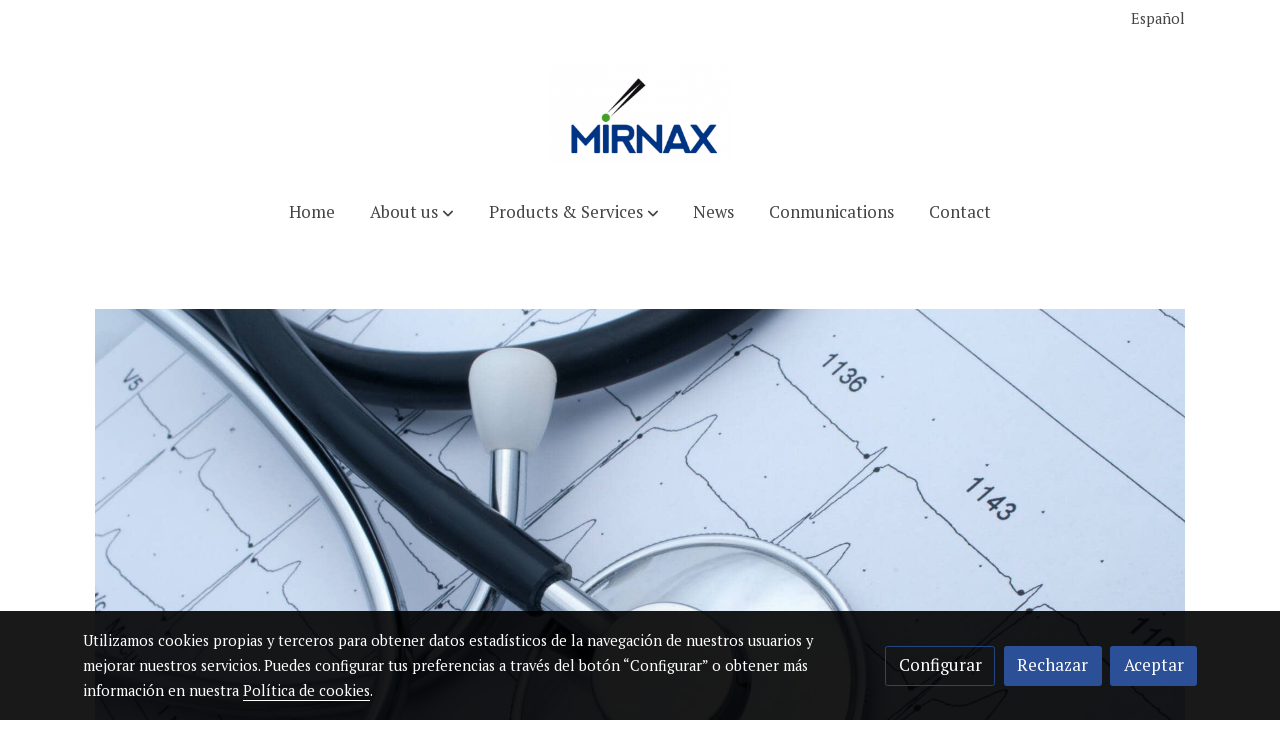

--- FILE ---
content_type: text/html; charset=UTF-8
request_url: https://en.mirnaxbiosens.com/D/post/mirnax-cnic-collaboration/
body_size: 26335
content:
<!doctype html >
<html lang=es>
<head>
              



  <meta charset="utf-8">
  <meta http-equiv="X-UA-Compatible" content="IE=edge">
  <meta name="viewport" content="width=device-width, initial-scale=1">
      <meta name="robots" content="index, follow">
    <meta name="googlebot" content="index, follow, max-snippet:-1, max-image-preview:large, max-video-preview:-1">
    <meta name="bingbot" content="index, follow, max-snippet:-1, max-image-preview:large, max-video-preview:-1" >
  

      <!-- Cannonical -->
    <link rel="canonical" href="https://en.mirnaxbiosens.com/D/post/mirnax-cnic-collaboration/" />
    <!-- /Cannonical -->
  

    <script type="text/javascript" defer>
    history.scrollRestoration = 'auto';
    //Siweb2 variable
    window.sw2 = {
      'data': {
        'locale' : "es",
        'has_h1' : false,
        'row_position_h1' : null,
        'is_panel': false,
        'is_demo': false,
        'has_shop': false,
        'shop': {},
        'show_sticky_contact_links': false,
        'data_treatment_always_visible': false , //TODO: put petititon
        'social_media': {"facebook":"","facebook-userInput":"","twitter":"","twitter-userInput":"","google-plus":"","google-plus-userInput":"","instagram":"","instagram-userInput":"","pinterest":"","pinterest-userInput":"","youtube":"","youtube-userInput":"","youtube-channelName":"","linkedin":"","linkedin-userInput":"","whatsapp":"","whatsapp-fixed":false,"whatsapp-userInput":"","telegram":"","telegram-userInput":"","tiktok-userInput":"","tiktok":""},
        'show_recently_viewed': false,

      },
      'user': null
    };


        var design='basedesign';
    var isAngular=false;
    var isFront=true;
    var designBackgroundOptions={"background_image_url":false,"background_image_position":"v-bg-position-center","background_image_type":"v-bg-default","background_color_init_color":false,"background_color_gradient":false,"background_color_gradient_lightness":false,"background_color_gradient_orientation":false,"background_color_opacity":false,"background_parallax":"none","google_translate":false};
    var fontScript=['PT+Serif:400,700', 'Poppins:400,500&display=swap'];
    var hasShop=false;
    var showTaxLabels=true;
    var showFormLabels=false;
    function Get(yourUrl){
      var Httpreq = new XMLHttpRequest(); // a new request
      Httpreq.open("GET",yourUrl+"?"+ (new Date()).getTime(),false);
      Httpreq.setRequestHeader('cache-control', 'no-cache, must-revalidate, post-check=0, pre-check=0');
      Httpreq.setRequestHeader('cache-control', 'max-age=0');
      Httpreq.setRequestHeader('expires', '0');
      Httpreq.setRequestHeader('expires', 'Tue, 01 Jan 1980 1:00:00 GMT');
      Httpreq.setRequestHeader('pragma', 'no-cache');
      Httpreq.send(null);
      return Httpreq.responseText;
    }
    var cart=hasShop?JSON.parse(Get("/cart/get-cart/")):JSON.parse('{"id":null,"checkout_completed_at":null,"number":null,"notes":null,"items":[],"items_total":0,"adjustments":[],"total":0,"state":"cart","customer":null,"shipping_address":null,"billing_address":null,"payments":[],"shipments":[],"currency_code":"'+'EUR'+'","promotion_coupon":null,"checkout_state":"cart","payment_state":"cart","shipping_state":"cart","promotions":[],"tax_total":0,"shipping_total":0,"promotion_total":0,"recursive_adjustments":[],"quantity":0,"payment_method_fee_total":0,"order_remember_tracking":null,"is_correos":false}');
    var showImgZoom= false;
    var hideTaxes= false;
        var terms_and_conditions='\u003Cp\u003E\u003Cb\u003EAVISO\u0020LEGAL\u003C\/b\u003E\u003C\/p\u003E\u003Cp\u003E\u003Cb\u003ELEY\u0020DE\u0020LOS\u0020SERVICIOS\u0020DE\u0020LA\u0020SOCIEDAD\u0020DE\u0020LA\u0020INFORMACI\u00D3N\u0020\u0028LSSI\u0029\u003C\/b\u003E\u003C\/p\u003E\u003Cp\u003EMIRNAX\u0020BISOSENS,\u0020S.L.,\u0020responsable\u0020del\u0020sitio\u0020web,\u0020en\u0020adelante\u0020RESPONSABLE,\u0020pone\u0020a\u0020disposici\u00F3n\u0026nbsp\u003Bde\u0020los\u0020usuarios\u0020el\u0020presente\u0020documento,\u0020con\u0020el\u0020que\u0020pretende\u0020dar\u0020cumplimiento\u0020a\u0020las\u0020obligaciones\u0026nbsp\u003Bdispuestas\u0020en\u0020la\u0020Ley\u002034\/2002,\u0020de\u002011\u0020de\u0020julio,\u0020de\u0020Servicios\u0020de\u0020la\u0020Sociedad\u0020de\u0020la\u0020Informaci\u00F3n\u0020y\u0020de\u0026nbsp\u003BComercio\u0020Electr\u00F3nico\u0020\u0028LSSICE\u0029,\u0020BOE\u0020N\u0020\u00BA\u0020166,\u0020as\u00ED\u0020como\u0020informar\u0020a\u0020todos\u0020los\u0020usuarios\u0020del\u0020sitio\u0020web\u0026nbsp\u003Brespecto\u0020a\u0020cu\u00E1les\u0020son\u0020las\u0020condiciones\u0020de\u0020uso.\u0026nbsp\u003B\u003C\/p\u003E\u003Cp\u003EToda\u0020persona\u0020que\u0020acceda\u0020a\u0020este\u0020sitio\u0020web\u0020asume\u0020el\u0020papel\u0020de\u0020usuario,\u0020comprometi\u00E9ndose\u0020a\u0020la\u0026nbsp\u003Bobservancia\u0020y\u0020cumplimiento\u0020riguroso\u0020de\u0020las\u0020disposiciones\u0020aqu\u00ED\u0020dispuestas,\u0020as\u00ED\u0020como\u0020a\u0020cualquier\u0020otra\u0026nbsp\u003Bdisposici\u00F3n\u0020legal\u0020que\u0020fuera\u0020de\u0020aplicaci\u00F3n.\u003C\/p\u003E\u003Cp\u003EMIRNAX\u0020BISOSENS,\u0020S.L.\u0020se\u0020reserva\u0020el\u0020derecho\u0020de\u0020modificar\u0020cualquier\u0020tipo\u0020de\u0020informaci\u00F3n\u0020que\u0020pudiera\u0026nbsp\u003Baparecer\u0020en\u0020el\u0020sitio\u0020web,\u0020sin\u0020que\u0020exista\u0020obligaci\u00F3n\u0020de\u0020preavisar\u0020o\u0020poner\u0020en\u0020conocimiento\u0020de\u0020los\u0026nbsp\u003Busuarios\u0020dichas\u0020obligaciones,\u0020entendi\u00E9ndose\u0020como\u0020suficiente\u0020con\u0020la\u0020publicaci\u00F3n\u0020en\u0020el\u0020sitio\u0020web\u0020de\u0026nbsp\u003BMIRNAX\u0020BISOSENS,\u0020S.L..\u003C\/p\u003E\u003Cp\u003E\u003Cb\u003E1.\u0020DATOS\u0020IDENTIFICATIVOS\u003C\/b\u003E\u003C\/p\u003E\u003Cul\u003E\u003Cli\u003ENombre\u0020de\u0020dominio\u003A\u0020www.mirnax.com\u003C\/li\u003E\u003Cli\u003ENombre\u0020comercial\u003A\u0020MIRNAX\u003C\/li\u003E\u003Cli\u003EDenominaci\u00F3n\u0020social\u003A\u0020MIRNAX\u0020BISOSENS,\u0020S.L.\u003C\/li\u003E\u003Cli\u003ENIF\u003A\u0020B87513727\u003C\/li\u003E\u003Cli\u003EDomicilio\u0020social\u003A\u0020c\/\u0020Orense,\u00208\u0020\u002D\u00201\u002028010\u0020Madrid\u003C\/li\u003E\u003Cli\u003ETel\u00E9fono\u003A\u0020915149450\u003C\/li\u003E\u003Cli\u003Ee\u002Dmail\u003A\u0020administracion\u0040canaanrd.com\u003C\/li\u003E\u003Cli\u003EInscrita\u0020en\u0020el\u0020Registro\u0020\u0028Mercantil\u0020\/\u0020P\u00FAblico\u0029\u003A\u0020RM\u0020Tomo\u00202522\u0020Folio\u0020181\u0020Hoja\u0020CO\u002D36975\u0020Secci\u00F3n\u00201\u00AA\u003C\/li\u003E\u003C\/ul\u003E\u003Cp\u003E\u003Cb\u003E2.\u0020DERECHOS\u0020DE\u0020PROPIEDAD\u0020INTELECTUAL\u0020E\u0020INDUSTRIAL\u003C\/b\u003E\u003C\/p\u003E\u003Cp\u003EEl\u0020sitio\u0020web,\u0020incluyendo\u0020a\u0020t\u00EDtulo\u0020enunciativo\u0020pero\u0020no\u0020limitativo\u0020su\u0020programaci\u00F3n,\u0020edici\u00F3n,\u0020compilaci\u00F3n\u0020y\u0026nbsp\u003Bdem\u00E1s\u0020elementos\u0020necesarios\u0020para\u0020su\u0020funcionamiento,\u0020los\u0020dise\u00F1os,\u0020logotipos,\u0020texto\u0020y\/o\u0020gr\u00E1ficos,\u0020son\u0026nbsp\u003Bpropiedad\u0020del\u0020RESPONSABLE\u0020o,\u0020si\u0020es\u0020el\u0020caso,\u0020dispone\u0020de\u0020licencia\u0020o\u0020autorizaci\u00F3n\u0020expresa\u0020por\u0020parte\u0020de\u0026nbsp\u003Blos\u0020autores.\u0020Todos\u0020los\u0020contenidos\u0020del\u0020sitio\u0020web\u0020se\u0020encuentran\u0020debidamente\u0020protegidos\u0020por\u0020la\u0020normativa\u0026nbsp\u003Bde\u0020propiedad\u0020intelectual\u0020e\u0020industrial,\u0020as\u00ED\u0020como\u0020inscritos\u0020en\u0020los\u0020registros\u0020p\u00FAblicos\u0020correspondientes.\u0026nbsp\u003BIndependientemente\u0020de\u0020la\u0020finalidad\u0020para\u0020la\u0020que\u0020fueran\u0020destinados,\u0020la\u0020reproducci\u00F3n\u0020total\u0020o\u0020parcial,\u0020uso,\u0026nbsp\u003Bexplotaci\u00F3n,\u0020distribuci\u00F3n\u0020y\u0020comercializaci\u00F3n,\u0020requiere\u0020en\u0020todo\u0020caso\u0020de\u0020la\u0020autorizaci\u00F3n\u0020escrita\u0020previa\u0020por\u0026nbsp\u003Bparte\u0020del\u0020RESPONSABLE.\u0020Cualquier\u0020uso\u0020no\u0020autorizado\u0020previamente\u0020se\u0020considera\u0020un\u0020incumplimiento\u0026nbsp\u003Bgrave\u0020de\u0020los\u0020derechos\u0020de\u0020propiedad\u0020intelectual\u0020o\u0020industrial\u0020del\u0020autor.\u003C\/p\u003E\u003Cp\u003ELos\u0020dise\u00F1os,\u0020logotipos,\u0020texto\u0020y\/o\u0020gr\u00E1ficos\u0020ajenos\u0020al\u0020RESPONSABLE\u0020y\u0020que\u0020pudieran\u0020aparecer\u0020en\u0020el\u0020sitio\u0026nbsp\u003Bweb,\u0020pertenecen\u0020a\u0020sus\u0020respectivos\u0020propietarios,\u0020siendo\u0020ellos\u0020mismos\u0020responsables\u0020de\u0020cualquier\u0020posible\u0026nbsp\u003Bcontroversia\u0020que\u0020pudiera\u0020suscitarse\u0020respecto\u0020a\u0020los\u0020mismos.\u0020El\u0020RESPONSABLE\u0020autoriza\u0020expresamente\u0026nbsp\u003Ba\u0020que\u0020terceros\u0020puedan\u0020redirigir\u0020directamente\u0020a\u0020los\u0020contenidos\u0020concretos\u0020del\u0020sitio\u0020web,\u0020y\u0020en\u0020todo\u0020caso\u0026nbsp\u003Bredirigir\u0020al\u0020sitio\u0020web\u0020principal\u0020de\u0020www.mirnax.com.\u003C\/p\u003E\u003Cp\u003EEl\u0020RESPONSABLE\u0020reconoce\u0020a\u0020favor\u0020de\u0020sus\u0020titulares\u0020los\u0020correspondientes\u0020derechos\u0020de\u0020propiedad\u0026nbsp\u003BMIRNAX\u0020BISOSENS,\u0020S.L.\u0026nbsp\u003Bintelectual\u0020e\u0020industrial,\u0020no\u0020implicando\u0020su\u0020sola\u0020menci\u00F3n\u0020o\u0020aparici\u00F3n\u0020en\u0020el\u0020sitio\u0020web\u0020la\u0020existencia\u0020de\u0026nbsp\u003Bderechos\u0020o\u0020responsabilidad\u0020alguna\u0020sobre\u0020los\u0020mismos,\u0020como\u0020tampoco\u0020respaldo,\u0020patrocinio\u0020o\u0026nbsp\u003Brecomendaci\u00F3n\u0020por\u0020parte\u0020del\u0020mismo.\u003C\/p\u003E\u003Cp\u003EPara\u0020realizar\u0020cualquier\u0020tipo\u0020de\u0020observaci\u00F3n\u0020respecto\u0020a\u0020posibles\u0020incumplimientos\u0020de\u0020los\u0020derechos\u0020de\u0020propiedad\u0020intelectual\u0020o\u0020industrial,\u0020as\u00ED\u0020como\u0020sobre\u0020cualquiera\u0020de\u0020los\u0020contenidos\u0020del\u0020sitio\u0020web,\u0020puede\u0026nbsp\u003Bhacerlo\u0020a\u0020trav\u00E9s\u0020del\u0020correo\u0020electr\u00F3nico\u0020administracion\u0040canaard.com.\u003C\/p\u003E\u003Cp\u003E\u003Cb\u003E3.\u0020EXENCI\u00D3N\u0020DE\u0020RESPONSABILIDADES\u003C\/b\u003E\u003C\/p\u003E\u003Cp\u003EEl\u0020RESPONSABLE\u0020se\u0020exime\u0020de\u0020cualquier\u0020tipo\u0020de\u0020responsabilidad\u0020derivada\u0020de\u0020la\u0020informaci\u00F3n\u0020publicada\u0026nbsp\u003Ben\u0020su\u0020sitio\u0020web\u0020siempre\u0020que\u0020esta\u0020informaci\u00F3n\u0020haya\u0020sido\u0020manipulada\u0020o\u0020introducida\u0020por\u0020un\u0020tercero\u0020ajeno\u0026nbsp\u003Bal\u0020mismo.\u003C\/p\u003E\u003Cp\u003E\u003Cb\u003EUso\u0020de\u0020Cookies\u003C\/b\u003E\u003C\/p\u003E\u003Cp\u003EEste\u0020sitio\u0020web\u0020puede\u0020utilizar\u0020cookies\u0020t\u00E9cnicas\u0020\u0028peque\u00F1os\u0020archivos\u0020de\u0020informaci\u00F3n\u0020que\u0020el\u0020servidor\u0020env\u00EDa\u0026nbsp\u003Bal\u0020ordenador\u0020de\u0020quien\u0020accede\u0020a\u0020la\u0020p\u00E1gina\u0029\u0020para\u0020llevar\u0020a\u0020cabo\u0020determinadas\u0020funciones\u0020que\u0020son\u0026nbsp\u003Bconsideradas\u0020imprescindibles\u0020para\u0020el\u0020correcto\u0020funcionamiento\u0020y\u0020visualizaci\u00F3n\u0020del\u0020sitio.\u0020Las\u0020cookies\u0026nbsp\u003Butilizadas\u0020tienen,\u0020en\u0020todo\u0020caso,\u0020car\u00E1cter\u0020temporal,\u0020con\u0020la\u0020\u00FAnica\u0020finalidad\u0020de\u0020hacer\u0020m\u00E1s\u0020eficaz\u0020la\u0026nbsp\u003Bnavegaci\u00F3n,\u0020y\u0020desaparecen\u0020al\u0020terminar\u0020la\u0020sesi\u00F3n\u0020del\u0020usuario.\u0020En\u0020ning\u00FAn\u0020caso,\u0020estas\u0020cookies\u0026nbsp\u003Bproporcionan\u0020por\u0020s\u00ED\u0020mismas\u0020datos\u0020de\u0020car\u00E1cter\u0020personal\u0020y\u0020no\u0020se\u0020utilizar\u00E1n\u0020para\u0020la\u0020recogida\u0020de\u0020los\u0026nbsp\u003Bmismos.\u003C\/p\u003E\u003Cp\u003EMediante\u0020el\u0020uso\u0020de\u0020cookies\u0020tambi\u00E9n\u0020es\u0020posible\u0020que\u0020el\u0020servidor\u0020donde\u0020se\u0020encuentra\u0020la\u0020web\u0020reconozca\u0020el\u0026nbsp\u003Bnavegador\u0020utilizado\u0020por\u0020el\u0020usuario\u0020con\u0020la\u0020finalidad\u0020de\u0020que\u0020la\u0020navegaci\u00F3n\u0020sea\u0020m\u00E1s\u0020sencilla,\u0020permitiendo,\u0026nbsp\u003Bpor\u0020ejemplo,\u0020el\u0020acceso\u0020de\u0020los\u0020usuarios\u0020que\u0020se\u0020hayan\u0020registrado\u0020previamente\u0020a\u0020las\u0020\u00E1reas,\u0020servicios,\u0026nbsp\u003Bpromociones\u0020o\u0020concursos\u0020reservados\u0020exclusivamente\u0020a\u0020ellos\u0020sin\u0020tener\u0020que\u0020registrarse\u0020en\u0020cada\u0020visita.\u0026nbsp\u003BTambi\u00E9n\u0020se\u0020pueden\u0020utilizar\u0020para\u0020medir\u0020la\u0020audiencia,\u0020par\u00E1metros\u0020de\u0020tr\u00E1fico,\u0020controlar\u0020el\u0020progreso\u0020y\u0026nbsp\u003Bn\u00FAmero\u0020de\u0020entradas,\u0020etc,\u0020siendo\u0020en\u0020estos\u0020casos\u0020cookies\u0020prescindibles\u0020t\u00E9cnicamente\u0020pero\u0020beneficiosas\u0026nbsp\u003Bpara\u0020el\u0020usuario.\u0020Este\u0020sitio\u0020web\u0020no\u0020instalar\u00E1\u0020cookies\u0020prescindibles\u0020sin\u0020el\u0020consentimiento\u0020previo\u0020del\u0026nbsp\u003Busuario.\u003C\/p\u003E\u003Cp\u003EEste\u0020sitio\u0020web\u0020utiliza\u0020cookies\u0020anal\u00EDticas\u0020\u0028_ga\u0020o\u0020_utm\u0029\u0020propiedad\u0020de\u0020Google\u0020Analytics,\u0020persistentes\u0026nbsp\u003Bdurante\u00202\u0020a\u00F1os,\u0020para\u0020habilitar\u0020la\u0020funci\u00F3n\u0020de\u0020control\u0020de\u0020visitas\u0020\u00FAnicas\u0020con\u0020el\u0020fin\u0020de\u0020facilitarle\u0020su\u0026nbsp\u003Bnavegaci\u00F3n.\u0020A\u0020todo\u0020usuario\u0020que\u0020visita\u0020la\u0020web\u0020se\u0020le\u0020informa\u0020del\u0020uso\u0020de\u0020estas\u0020cookies\u0020mediante\u0020un\u0020baner\u0026nbsp\u003Bflotante,\u0020considerando\u0020que\u0020si\u0020contin\u00FAa\u0020navegando\u0020est\u00E1\u0020de\u0020acuerdo\u0020con\u0020su\u0020uso.\u0020En\u0020el\u0020caso\u0020de\u0020aceptar\u0026nbsp\u003Bsu\u0020uso\u0020el\u0020banner\u0020desaparecer\u00E1,\u0020aunque\u0020en\u0020todo\u0020momento\u0020podr\u00E1\u0020revocar\u0020el\u0020consentimiento\u0020y\u0020obtener\u0026nbsp\u003Bm\u00E1s\u0020informaci\u00F3n\u0020consultando\u0020nuestra\u0020Pol\u00EDtica\u0020de\u0020cookies.\u003C\/p\u003E\u003Cp\u003EEl\u0020usuario\u0020tiene\u0020la\u0020posibilidad\u0020de\u0020configurar\u0020su\u0020navegador\u0020para\u0020ser\u0020alertado\u0020de\u0020la\u0020recepci\u00F3n\u0020de\u0020cookies\u0026nbsp\u003By\u0020para\u0020impedir\u0020su\u0020instalaci\u00F3n\u0020en\u0020su\u0020equipo.\u0020Por\u0020favor,\u0020consulte\u0020las\u0020instrucciones\u0020de\u0020su\u0020navegador\u0020para\u0026nbsp\u003Bampliar\u0020esta\u0020informaci\u00F3n.\u003C\/p\u003E\u003Cp\u003E\u003Cb\u003EPol\u00EDtica\u0020de\u0020enlaces\u003C\/b\u003E\u003C\/p\u003E\u003Cp\u003EDesde\u0020el\u0020sitio\u0020web,\u0020es\u0020posible\u0020que\u0020se\u0020redirija\u0020a\u0020contenidos\u0020de\u0020terceros\u0020sitios\u0020web.\u0020Dado\u0020que\u0020el\u0026nbsp\u003BRESPONSABLE\u0020no\u0020puede\u0020controlar\u0020siempre\u0020los\u0020contenidos\u0020introducidos\u0020por\u0020los\u0020terceros\u0020en\u0020sus\u0026nbsp\u003Brespectivos\u0020sitios\u0020web,\u0020no\u0020asume\u0020ning\u00FAn\u0020tipo\u0020de\u0020responsabilidad\u0020respecto\u0020a\u0020dichos\u0020contenidos.\u0020En\u0020todo\u0026nbsp\u003Bcaso,\u0020proceder\u00E1\u0020a\u0020la\u0020retirada\u0020inmediata\u0020de\u0020cualquier\u0020contenido\u0020que\u0020pudiera\u0020contravenir\u0020la\u0020legislaci\u00F3n\u0026nbsp\u003Bnacional\u0020o\u0020internacional,\u0020la\u0020moral\u0020o\u0020el\u0020orden\u0020p\u00FAblico,\u0020procediendo\u0020a\u0020la\u0020retirada\u0020inmediata\u0020de\u0020la\u0020redirecci\u00F3n\u0020a\u0020dicho\u0020sitio\u0020web,\u0020poniendo\u0020en\u0020conocimiento\u0020de\u0020las\u0020autoridades\u0020competentes\u0020el\u0020contenido\u0026nbsp\u003Ben\u0020cuesti\u00F3n.\u003C\/p\u003E\u003Cp\u003EEl\u0020RESPONSABLE\u0020no\u0020se\u0020hace\u0020responsable\u0020de\u0020la\u0020informaci\u00F3n\u0020y\u0020contenidos\u0020almacenados,\u0020a\u0020t\u00EDtulo\u0026nbsp\u003Benunciativo\u0020pero\u0020no\u0020limitativo,\u0020en\u0020foros,\u0020chats,\u0020generadores\u0020de\u0020blogs,\u0020comentarios,\u0020redes\u0020sociales\u0020o\u0026nbsp\u003Bcualquier\u0020otro\u0020medio\u0020que\u0020permita\u0020a\u0020terceros\u0020publicar\u0020contenidos\u0020de\u0020forma\u0020independiente\u0020en\u0020la\u0020p\u00E1gina\u0026nbsp\u003Bweb\u0020del\u0020RESPONSABLE.\u0020Sin\u0020embargo,\u0020y\u0020en\u0020cumplimiento\u0020de\u0020lo\u0020dispuesto\u0020en\u0020los\u0020art\u00EDculos\u002011\u0020y\u002016\u0020de\u0026nbsp\u003Bla\u0020LSSICE,\u0020se\u0020pone\u0020a\u0020disposici\u00F3n\u0020de\u0020todos\u0020los\u0020usuarios,\u0020autoridades\u0020y\u0020fuerzas\u0020de\u0020seguridad,\u0026nbsp\u003Bcolaborando\u0020de\u0020forma\u0020activa\u0020en\u0020la\u0020retirada\u0020o,\u0020en\u0020su\u0020caso,\u0020bloqueo\u0020de\u0020todos\u0020aquellos\u0020contenidos\u0020que\u0026nbsp\u003Bpuedan\u0020afectar\u0020o\u0020contravenir\u0020la\u0020legislaci\u00F3n\u0020nacional\u0020o\u0020internacional,\u0020los\u0020derechos\u0020de\u0020terceros\u0020o\u0020la\u0020moral\u0026nbsp\u003By\u0020el\u0020orden\u0020p\u00FAblico.\u0020En\u0020caso\u0020de\u0020que\u0020el\u0020usuario\u0020considere\u0020que\u0020existe\u0020en\u0020el\u0020sitio\u0020web\u0020alg\u00FAn\u0020contenido\u0020que\u0026nbsp\u003Bpudiera\u0020ser\u0020susceptible\u0020de\u0020esta\u0020clasificaci\u00F3n,\u0020se\u0020ruega\u0020lo\u0020notifique\u0020de\u0020forma\u0020inmediata\u0020al\u0020administrador\u0026nbsp\u003Bdel\u0020sitio\u0020web.\u003C\/p\u003E\u003Cp\u003EEste\u0020sitio\u0020web\u0020ha\u0020sido\u0020revisado\u0020y\u0020probado\u0020para\u0020que\u0020funcione\u0020correctamente.\u0020En\u0020principio,\u0020puede\u0026nbsp\u003Bgarantizarse\u0020el\u0020correcto\u0020funcionamiento\u0020los\u0020365\u0020d\u00EDas\u0020del\u0020a\u00F1o,\u002024\u0020horas\u0020al\u0020d\u00EDa.\u0020Sin\u0020embargo,\u0026nbsp\u003Bel\u0020RESPONSABLE\u0020no\u0020descarta\u0020la\u0020posibilidad\u0020de\u0020que\u0020existan\u0020ciertos\u0020errores\u0020de\u0020programaci\u00F3n,\u0020o\u0020que\u0026nbsp\u003Bacontezcan\u0020causas\u0020de\u0020fuerza\u0020mayor,\u0020cat\u00E1strofes\u0020naturales,\u0020huelgas\u0020o\u0020circunstancias\u0020semejantes\u0020que\u0026nbsp\u003Bhagan\u0020imposible\u0020el\u0020acceso\u0020a\u0020la\u0020p\u00E1gina\u0020web.\u003C\/p\u003E\u003Cp\u003E\u003Cb\u003EDirecciones\u0020IP\u003C\/b\u003E\u003C\/p\u003E\u003Cp\u003ELos\u0020servidores\u0020del\u0020sitio\u0020web\u0020podr\u00E1n\u0020detectar\u0020de\u0020manera\u0020autom\u00E1tica\u0020la\u0020direcci\u00F3n\u0020IP\u0020y\u0020el\u0020nombre\u0020de\u0020dominio\u0020utilizados\u0020por\u0020el\u0020usuario.\u0020Una\u0020direcci\u00F3n\u0020IP\u0020es\u0020un\u0020n\u00FAmero\u0020asignado\u0020autom\u00E1ticamente\u0020a\u0020un\u0026nbsp\u003Bordenador\u0020cuando\u0020\u00E9ste\u0020se\u0020conecta\u0020a\u0020Internet.\u0020Toda\u0020esta\u0020informaci\u00F3n\u0020es\u0020registrada\u0020en\u0020un\u0020fichero\u0020de\u0026nbsp\u003Bactividad\u0020del\u0020servidor\u0020debidamente\u0020inscrito\u0020que\u0020permite\u0020el\u0020posterior\u0020procesamiento\u0020de\u0020los\u0020datos\u0020con\u0020el\u0026nbsp\u003Bfin\u0020de\u0020obtener\u0020mediciones\u0020\u00FAnicamente\u0020estad\u00EDsticas\u0020que\u0020permitan\u0020conocer\u0020el\u0020n\u00FAmero\u0020de\u0020impresiones\u0020de\u0026nbsp\u003Bp\u00E1ginas,\u0020el\u0020n\u00FAmero\u0020de\u0020visitas\u0020realizadas\u0020a\u0020los\u0020servidores\u0020web,\u0020el\u0020orden\u0020de\u0020visitas,\u0020el\u0020punto\u0020de\u0020acceso,\u0026nbsp\u003Betc.\u003C\/p\u003E\u003Cp\u003E\u003Cb\u003E4.\u0020LEY\u0020APLICABLE\u0020Y\u0020JURISDICCI\u00D3N\u003C\/b\u003E\u003C\/p\u003E\u003Cp\u003EPara\u0020la\u0020resoluci\u00F3n\u0020de\u0020todas\u0020las\u0020controversias\u0020o\u0020cuestiones\u0020relacionadas\u0020con\u0020el\u0020presente\u0020sitio\u0020web\u0020o\u0020de\u0026nbsp\u003Blas\u0020actividades\u0020en\u0020\u00E9l\u0020desarrolladas,\u0020ser\u00E1\u0020de\u0020aplicaci\u00F3n\u0020la\u0020legislaci\u00F3n\u0020espa\u00F1ola,\u0020a\u0020la\u0020que\u0020se\u0020someten\u0026nbsp\u003Bexpresamente\u0020las\u0020partes,\u0020siendo\u0020competentes\u0020para\u0020la\u0020resoluci\u00F3n\u0020de\u0020todos\u0020los\u0020conflictos\u0020derivados\u0020o\u0026nbsp\u003B\u003Cspan\u0020style\u003D\u0022font\u002Dsize\u003A\u00200.875rem\u003B\u0022\u003Erelacionados\u0020con\u0020su\u0020uso\u0020los\u0020Juzgados\u0020y\u0020Tribunales\u0020m\u00E1s\u0020cercanos\u0020a\u0020C\u00F3rdoba.\u003C\/span\u003E\u003C\/p\u003E\u003Cp\u003E\u003C\/p\u003E';
    var privacy_policy='\u003Cp\u003E\u003Cb\u003EPOL\u00CDTICA\u0020DE\u0020PRIVACIDAD\u003C\/b\u003E\u003C\/p\u003E\u003Cp\u003E\u003Cb\u003E1.\u0020INFORMACI\u00D3N\u0020AL\u0020USUARIO\u003C\/b\u003E\u003C\/p\u003E\u003Cp\u003E\u003Cb\u003EMIRNAX\u0020BISOSENS,\u0020S.L.\u003C\/b\u003E,\u0020en\u0020adelante\u0020RESPONSABLE,\u0020es\u0020el\u0020Responsable\u0020del\u0020tratamiento\u0020de\u0020los\u0026nbsp\u003Bdatos\u0020personales\u0020del\u0020Usuario\u0020y\u0020le\u0020informa\u0020que\u0020estos\u0020datos\u0020ser\u00E1n\u0020tratados\u0020de\u0020conformidad\u0020con\u0020lo\u0026nbsp\u003Bdispuesto\u0020en\u0020el\u0020Reglamento\u0020\u0028UE\u0029\u00202016\/679\u0020de\u002027\u0020de\u0020abril\u0020de\u00202016\u0020\u0028GDPR\u0029\u0020relativo\u0020a\u0020la\u0020protecci\u00F3n\u0020de\u0026nbsp\u003Blas\u0020personas\u0020f\u00EDsicas\u0020en\u0020lo\u0020que\u0020respecta\u0020al\u0020tratamiento\u0020de\u0020datos\u0020personales\u0020y\u0020a\u0020la\u0020libre\u0020circulaci\u00F3n\u0020de\u0026nbsp\u003Bestos\u0020datos,\u0020por\u0020lo\u0020que\u0020se\u0020le\u0020facilita\u0020la\u0020siguiente\u0020informaci\u00F3n\u0020del\u0020tratamiento\u003A\u003C\/p\u003E\u003Cp\u003E\u003Cb\u003EFin\u0020del\u0020tratamiento\u003A\u0020\u003C\/b\u003Emantener\u0020una\u0020relaci\u00F3n\u0020comercial\u0020con\u0020el\u0020Usuario.\u0020Las\u0020operaciones\u0020previstas\u0020para\u0020realizar\u0020el\u0020tratamiento\u0020son\u003A\u003C\/p\u003E\u003Cul\u003E\u003Cli\u003ERemisi\u00F3n\u0020de\u0020comunicaciones\u0020comerciales\u0020publicitarias\u0020por\u0020email,\u0020fax,\u0020SMS,\u0020MMS,\u0026nbsp\u003Bcomunidades\u0020sociales\u0020o\u0020cualquier\u0020otro\u0020medio\u0020electr\u00F3nico\u0020o\u0020f\u00EDsico,\u0020presente\u0020o\u0020futuro,\u0020que\u0026nbsp\u003Bposibilite\u0020realizar\u0020comunicaciones\u0020comerciales.\u0020Estas\u0020comunicaciones\u0020ser\u00E1n\u0020realizadas\u0020por\u0026nbsp\u003Bel\u0020RESPONSABLE\u0020y\u0020relacionadas\u0020sobre\u0020sus\u0020productos\u0020y\u0020servicios,\u0020o\u0020de\u0020sus\u0020colaboradores\u0020o\u0026nbsp\u003Bproveedores\u0020con\u0020los\u0020que\u0020\u00E9ste\u0020haya\u0020alcanzado\u0020alg\u00FAn\u0020acuerdo\u0020de\u0020promoci\u00F3n.\u0020En\u0020este\u0020caso,\u0020los\u0026nbsp\u003Bterceros\u0020nunca\u0020tendr\u00E1n\u0020acceso\u0020a\u0020los\u0020datos\u0020personales.\u003C\/li\u003E\u003Cli\u003ERealizar\u0020estudios\u0020estad\u00EDsticos.\u003C\/li\u003E\u003Cli\u003ETramitar\u0020encargos,\u0020solicitudes\u0020o\u0020cualquier\u0020tipo\u0020de\u0020petici\u00F3n\u0020que\u0020sea\u0020realizada\u0020por\u0020el\u0020usuario\u0020a\u0026nbsp\u003Btrav\u00E9s\u0020de\u0020cualquiera\u0020de\u0020las\u0020formas\u0020de\u0020contacto\u0020que\u0020se\u0020ponen\u0020a\u0020su\u0020disposici\u00F3n.\u003C\/li\u003E\u003Cli\u003ERemitir\u0020el\u0020bolet\u00EDn\u0020de\u0020noticias\u0020de\u0020la\u0020p\u00E1gina\u0020web.\u003C\/li\u003E\u003C\/ul\u003E\u003Cp\u003E\u003Cb\u003EBase\u0020jur\u00EDdica\u0020del\u0020tratamiento\u003C\/b\u003E\u003A\u0020consentimiento\u0020del\u0020interesado.\u003C\/p\u003E\u003Cp\u003E\u003Cb\u003ECriterios\u0020de\u0020conservaci\u00F3n\u0020de\u0020los\u0020datos\u003A\u003C\/b\u003E\u0020se\u0020conservar\u00E1n\u0020mientras\u0020exista\u0020un\u0020inter\u00E9s\u0020mutuo\u0020para\u0026nbsp\u003Bmantener\u0020el\u0020fin\u0020del\u0020tratamiento\u0020y\u0020cuando\u0020ya\u0020no\u0020sea\u0020necesario\u0020para\u0020tal\u0020fin,\u0020se\u0020suprimir\u00E1n\u0020con\u0020medidas\u0026nbsp\u003Bde\u0020seguridad\u0020adecuadas\u0020para\u0020garantizar\u0020la\u0020seudonimizaci\u00F3n\u0020de\u0020los\u0020datos\u0020o\u0020la\u0020destrucci\u00F3n\u0020total\u0020de\u0020los\u0026nbsp\u003Bmismos.\u003C\/p\u003E\u003Cp\u003E\u003Cb\u003EComunicaci\u00F3n\u0020de\u0020los\u0020datos\u003C\/b\u003E\u003A\u0020No\u0020se\u0020comunicar\u00E1n\u0020los\u0020datos\u0020a\u0020terceros,\u0020salvo\u0020obligaci\u00F3n\u0020legal.\u003C\/p\u003E\u003Cp\u003E\u003Cb\u003EDerechos\u0020que\u0020asisten\u0020al\u0020Usuario\u003A\u003C\/b\u003E\u003C\/p\u003E\u003Cul\u003E\u003Cli\u003EDerecho\u0020a\u0020retirar\u0020el\u0020consentimiento\u0020en\u0020cualquier\u0020momento.\u003C\/li\u003E\u003Cli\u003EDerecho\u0020de\u0020acceso,\u0020rectificaci\u00F3n,\u0020portabilidad\u0020y\u0020supresi\u00F3n\u0020de\u0020sus\u0020datos\u0020y\u0020a\u0020la\u0020limitaci\u00F3n\u0020u\u0026nbsp\u003Boposici\u00F3n\u0020al\u0020su\u0020tratamiento.\u003C\/li\u003E\u003Cli\u003EDerecho\u0020a\u0020presentar\u0020una\u0020reclamaci\u00F3n\u0020ante\u0020la\u0020autoridad\u0020de\u0020control\u0020\u0028www.aepd.es\u0029\u0020si\u0020considera\u0026nbsp\u003Bque\u0020el\u0020tratamiento\u0020no\u0020se\u0020ajusta\u0020a\u0020la\u0020normativa\u0020vigente.\u003C\/li\u003E\u003C\/ul\u003E\u003Cp\u003E\u003Cb\u003EDatos\u0020de\u0020contacto\u0020para\u0020ejercer\u0020sus\u0020derechos\u003A\u003C\/b\u003E\u003C\/p\u003E\u003Cp\u003EDirecci\u00F3n\u0020postal\u003A\u0020MIRNAX\u0020BISOSENS,\u0020S.L..\u0020c\/\u0020Astr\u00F3noma\u0020Celia\u0020Payne,,\u00208\u0020\u002D\u002014014\u0020C\u00F3rdoba\u0026nbsp\u003B\u0028CORDOBA\u0029.\u0020Email\u003A\u0020administracion\u0040canaard.com\u0026nbsp\u003B\u003C\/p\u003E\u003Cp\u003EMIRNAX\u0020BISOSENS,\u0020S.L.\u003C\/p\u003E\u003Cp\u003E\u003Cb\u003E2.\u0020CAR\u00C1CTER\u0020OBLIGATORIO\u0020O\u0020FACULTATIVO\u0020DE\u0020LA\u0020INFORMACI\u00D3N\u0020FACILITADA\u0020POR\u0020EL\u0026nbsp\u003BUSUARIO\u003C\/b\u003E\u003C\/p\u003E\u003Cp\u003ELos\u0020Usuarios,\u0020mediante\u0020la\u0020marcaci\u00F3n\u0020de\u0020las\u0020casillas\u0020correspondientes\u0020y\u0020entrada\u0020de\u0020datos\u0020en\u0020los\u0026nbsp\u003Bcampos,\u0020marcados\u0020con\u0020un\u0020asterisco\u0020\u0028\u002A\u0029\u0020en\u0020el\u0020formulario\u0020de\u0020contacto\u0020o\u0020presentados\u0020en\u0020formularios\u0020de\u0026nbsp\u003Bdescarga,\u0020aceptan\u0020expresamente\u0020y\u0020de\u0020forma\u0020libre\u0020e\u0020inequ\u00EDvoca,\u0020que\u0020sus\u0020datos\u0020son\u0020necesarios\u0020para\u0026nbsp\u003Batender\u0020su\u0020petici\u00F3n,\u0020por\u0020parte\u0020del\u0020prestador,\u0020siendo\u0020voluntaria\u0020la\u0020inclusi\u00F3n\u0020de\u0020datos\u0020en\u0020los\u0020campos\u0026nbsp\u003Brestantes.\u0020El\u0020Usuario\u0020garantiza\u0020que\u0020los\u0020datos\u0020personales\u0020facilitados\u0020al\u0020RESPONSABLE\u0020son\u0020veraces\u0020y\u0026nbsp\u003Bse\u0020hace\u0020responsable\u0020de\u0020comunicar\u0020cualquier\u0020modificaci\u00F3n\u0020de\u0020los\u0020mismos.\u0026nbsp\u003BEl\u0020RESPONSABLE\u0020informa\u0020y\u0020garantiza\u0020expresamente\u0020a\u0020los\u0020usuarios\u0020que\u0020sus\u0020datos\u0020personales\u0020no\u0026nbsp\u003Bser\u00E1n\u0020cedidos\u0020en\u0020ning\u00FAn\u0020caso\u0020a\u0020terceros,\u0020y\u0020que\u0020siempre\u0020que\u0020realizara\u0020alg\u00FAn\u0020tipo\u0020de\u0020cesi\u00F3n\u0020de\u0020datos\u0026nbsp\u003Bpersonales,\u0020se\u0020pedir\u00E1\u0020previamente\u0020el\u0020consentimiento\u0020expreso,\u0020informado\u0020e\u0020inequ\u00EDvoco\u0020por\u0020parte\u0020los\u0026nbsp\u003BUsuarios.\u0020Todos\u0020los\u0020datos\u0020solicitados\u0020a\u0020trav\u00E9s\u0020del\u0020sitio\u0020web\u0020son\u0020obligatorios,\u0020ya\u0020que\u0020son\u0020necesarios\u0026nbsp\u003Bpara\u0020la\u0020prestaci\u00F3n\u0020de\u0020un\u0020servicio\u0020\u00F3ptimo\u0020al\u0020Usuario.\u0020En\u0020caso\u0020de\u0020que\u0020no\u0020sean\u0020facilitados\u0020todos\u0020los\u0020datos,\u0026nbsp\u003Bno\u0020se\u0020garantiza\u0020que\u0020la\u0020informaci\u00F3n\u0020y\u0020servicios\u0020facilitados\u0020sean\u0020completamente\u0020ajustados\u0020a\u0020sus\u0026nbsp\u003Bnecesidades.\u003C\/p\u003E\u003Cp\u003E\u003Cb\u003E3.\u0020MEDIDAS\u0020DE\u0020SEGURIDAD\u003C\/b\u003E\u003C\/p\u003E\u003Cp\u003EQue\u0020de\u0020conformidad\u0020con\u0020lo\u0020dispuesto\u0020en\u0020las\u0020normativas\u0020vigentes\u0020en\u0020protecci\u00F3n\u0020de\u0020datos\u0020personales,\u0020el\u0026nbsp\u003BRESPONSABLE\u0020est\u00E1\u0020cumpliendo\u0020con\u0020todas\u0020las\u0020disposiciones\u0020de\u0020las\u0020normativas\u0020GDPR\u0020para\u0020el\u0026nbsp\u003Btratamiento\u0020de\u0020los\u0020datos\u0020personales\u0020de\u0020su\u0020responsabilidad,\u0020y\u0020manifiestamente\u0020con\u0020los\u0020principios\u0026nbsp\u003Bdescritos\u0020en\u0020el\u0020art\u00EDculo\u00205\u0020del\u0020GDPR,\u0020por\u0020los\u0020cuales\u0020son\u0020tratados\u0020de\u0020manera\u0020l\u00EDcita,\u0020leal\u0020y\u0020transparente\u0020en\u0026nbsp\u003Brelaci\u00F3n\u0020con\u0020el\u0020interesado\u0020y\u0020adecuados,\u0020pertinentes\u0020y\u0020limitados\u0020a\u0020lo\u0020necesario\u0020en\u0020relaci\u00F3n\u0020con\u0020los\u0020fines\u0026nbsp\u003Bpara\u0020los\u0020que\u0020son\u0020tratados.\u003C\/p\u003E\u003Cp\u003EEl\u0020RESPONSABLE\u0020garantiza\u0020que\u0020ha\u0020implementado\u0020pol\u00EDticas\u0020t\u00E9cnicas\u0020y\u0020organizativas\u0020apropiadas\u0020para\u0026nbsp\u003Baplicar\u0020las\u0020medidas\u0020de\u0020seguridad\u0020que\u0020establecen\u0020el\u0020GDPR\u0020con\u0020el\u0020fin\u0020de\u0020proteger\u0020los\u0020derechos\u0020y\u0026nbsp\u003B\u003Cspan\u0020style\u003D\u0022font\u002Dsize\u003A\u00200.875rem\u003B\u0022\u003Elibertades\u0020de\u0020los\u0020Usuarios\u0020y\u0020les\u0020ha\u0020comunicado\u0020la\u0020informaci\u00F3n\u0020adecuada\u0020para\u0020que\u0020puedan\u0020ejercerlos.\u003C\/span\u003E\u003C\/p\u003E';
    var data_treatment='';

    var has_cookies_policy =   true ;
    var cookies_policy='\u003Cp\u003E\u003Cb\u003EPOL\u00CDTICA\u0020DE\u0020COOKIES\u003C\/b\u003E\u003C\/p\u003E\u003Cp\u003E\u003Cb\u003EINFORMACI\u00D3N\u0020SOBRE\u0020COOKIES\u003C\/b\u003E\u003C\/p\u003E\u003Cp\u003EDebido\u0020a\u0020la\u0020entrada\u0020en\u0020vigor\u0020de\u0020la\u0020referente\u0020modificaci\u00F3n\u0020de\u0020la\u0020\u201CLey\u0020de\u0020Servicios\u0020de\u0020la\u0020Sociedad\u0020de\u0020la\u0020Informaci\u00F3n\u201D\u0026nbsp\u003B\u0028LSSICE\u0029\u0020establecida\u0020por\u0020el\u0020Real\u0020Decreto\u002013\/2012,\u0020es\u0020de\u0020obligaci\u00F3n\u0020obtener\u0020el\u0020consentimiento\u0020expreso\u0020del\u0020usuario\u0020de\u0026nbsp\u003Btodas\u0020las\u0020p\u00E1ginas\u0020web\u0020que\u0020usan\u0020cookies\u0020prescindibles,\u0020antes\u0020de\u0020que\u0020\u00E9ste\u0020navegue\u0020por\u0020ellas.\u003C\/p\u003E\u003Cp\u003E\u003Cb\u003E\u00BFQU\u00C9\u0020SON\u0020LAS\u0020COOKIES\u003F\u003C\/b\u003E\u003C\/p\u003E\u003Cp\u003ELas\u0020cookies\u0020y\u0020otras\u0020tecnolog\u00EDas\u0020similares\u0020tales\u0020como\u0020local\u0020shared\u0020objects,\u0020flash\u0020cookies\u0020o\u0020p\u00EDxeles,\u0020son\u0020herramientas\u0026nbsp\u003Bempleadas\u0020por\u0020los\u0020servidores\u0020Web\u0020para\u0020almacenar\u0020y\u0020recuperar\u0020informaci\u00F3n\u0020acerca\u0020de\u0020sus\u0020visitantes,\u0020as\u00ED\u0020como\u0020para\u0020ofrecer\u0026nbsp\u003Bun\u0020correcto\u0020funcionamiento\u0020del\u0020sitio.\u003C\/p\u003E\u003Cp\u003EMediante\u0020el\u0020uso\u0020de\u0020estos\u0020dispositivos\u0020se\u0020permite\u0020al\u0020servidor\u0020Web\u0020recordar\u0020algunos\u0020datos\u0020concernientes\u0020al\u0020usuario,\u0020como\u0026nbsp\u003Bsus\u0020preferencias\u0020para\u0020la\u0020visualizaci\u00F3n\u0020de\u0020las\u0020p\u00E1ginas\u0020de\u0020ese\u0020servidor,\u0020nombre\u0020y\u0020contrase\u00F1a,\u0020productos\u0020que\u0020m\u00E1s\u0020le\u0026nbsp\u003Binteresan,\u0020etc.\u0026nbsp\u003B\u003C\/p\u003E\u003Cp\u003E\u003Cb\u003ECOOKIES\u0020AFECTADAS\u0020POR\u0020LA\u0020NORMATIVA\u0020Y\u0020COOKIES\u0020EXCEPTUADAS\u003C\/b\u003E\u003C\/p\u003E\u003Cp\u003ESeg\u00FAn\u0020la\u0020directiva\u0020de\u0020la\u0020UE,\u0020las\u0020cookies\u0020que\u0020requieren\u0020el\u0020consentimiento\u0020informado\u0020por\u0020parte\u0020del\u0020usuario\u0020son\u0020las\u0020cookies\u0020de\u0026nbsp\u003Banal\u00EDtica\u0020y\u0020las\u0020de\u0020publicidad\u0020y\u0020afiliaci\u00F3n,\u0020quedando\u0020exceptuadas\u0020las\u0020de\u0020car\u00E1cter\u0020t\u00E9cnico\u0020y\u0020las\u0020necesarias\u0020para\u0020el\u0026nbsp\u003Bfuncionamiento\u0020del\u0020sitio\u0020web\u0020o\u0020la\u0020prestaci\u00F3n\u0020de\u0020servicios\u0020expresamente\u0020solicitados\u0020por\u0020el\u0020usuario.\u0026nbsp\u003B\u003C\/p\u003E\u003Cp\u003E\u003Cb\u003E\u00BFQU\u00C9\u0020TIPOS\u0020DE\u0020COOKIES\u0020EXISTEN\u003F\u003C\/b\u003E\u003C\/p\u003E\u003Cul\u003E\u003Cli\u003ESobre\u0020los\u0020tipos\u0020de\u0020cookies,\u0020existen\u0020cinco\u0020grandes\u0020grupos\u003A\u003C\/li\u003E\u003Cli\u003ECookies\u0020anal\u00EDticas\u003A\u0020recogen\u0020informaci\u00F3n\u0020del\u0020uso\u0020que\u0020se\u0020realiza\u0020del\u0020sitio\u0020web.\u003C\/li\u003E\u003Cli\u003ECookies\u0020sociales\u003A\u0020son\u0020aquellas\u0020necesarias\u0020para\u0020redes\u0020sociales\u0020externas.\u003C\/li\u003E\u003Cli\u003ECookies\u0020de\u0020afiliados\u003A\u0020permiten\u0020hacer\u0020un\u0020seguimiento\u0020de\u0020las\u0020visitas\u0020procedentes\u0020de\u0020otras\u0020webs,\u0020con\u0020las\u0020que\u0020el\u0026nbsp\u003Bsitio\u0020web\u0020establece\u0020un\u0020contrato\u0020de\u0020afiliaci\u00F3n\u0020\u0028empresas\u0020de\u0020afiliaci\u00F3n\u0029.\u003C\/li\u003E\u003Cli\u003ECookies\u0020de\u0020publicidad\u0020y\u0020comportamentales\u003A\u0020recogen\u0020informaci\u00F3n\u0020sobre\u0020las\u0020preferencias\u0020y\u0020elecciones\u0020personales\u0020del\u0020usuario\u0020\u0028retargeting\u0029.\u003C\/li\u003E\u003Cli\u003ECookies\u0020t\u00E9cnicas\u0020y\u0020funcionales\u003A\u0020son\u0020las\u0020estrictamente\u0020necesarias\u0020para\u0020el\u0020uso\u0020del\u0020sitio\u0020web\u0020y\u0020para\u0020la\u0020prestaci\u00F3n\u0026nbsp\u003Bdel\u0020servicio\u0020contratado.\u003C\/li\u003E\u003C\/ul\u003E\u003Cp\u003E\u003Cb\u003ECOOKIES\u0020QUE\u0020SE\u0020UTILIZAN\u0020EN\u0020ESTE\u0020SITIO\u0020WEB\u003C\/b\u003E\u003C\/p\u003E\u003Cp\u003E\u003Cb\u003EListar\u0020los\u0020nombres\u0020de\u0020las\u0020cookies,\u0020tipo,\u0020propietario,\u0020funci\u00F3n\u0020y\u0020vencimiento,\u0020por\u0020ejemplo\u003A\u003C\/b\u003E\u003C\/p\u003E\u003Cul\u003E\u003Cli\u003EPHPSESSID\u003A\u0020cookie\u0020t\u00E9cnica\u0020y\u0020estrictamente\u0020necesaria\u0020que\u0020contiene\u0020el\u0020identificador\u0020de\u0020la\u0020sesi\u00F3n.\u0020Se\u0020elimina\u0020al\u0026nbsp\u003Bcerrar\u0020el\u0020navegador.\u003C\/li\u003E\u003Cli\u003E_lang\u003A\u0020cookie\u0020t\u00E9cnica\u0020y\u0020estrictamente\u0020necesaria\u0020que\u0020contiene\u0020el\u0020idioma\u0020de\u0020la\u0020sesi\u00F3n.\u0020Se\u0020elimina\u0020al\u0020cerrar\u0020el\u0026nbsp\u003Bnavegador.\u003C\/li\u003E\u003Cli\u003Eac_cookies\u003A\u0020cookie\u0020t\u00E9cnica\u0020y\u0020estrictamente\u0020necesaria\u0020que\u0020contiene\u0020el\u0020valor\u0020de\u0020si\u0020se\u0020ha\u0020aceptado\u0020la\u0020instalaci\u00F3n\u0026nbsp\u003Bde\u0020cookies.\u0020Caduca\u0020en\u00201\u0020a\u00F1o\u0020desde\u0020la\u0020\u00FAltima\u0020actualizaci\u00F3n.\u003C\/li\u003E\u003Cli\u003E_ga\u003A\u0020cookie\u0020de\u0020Google\u0020Analytics\u0020que\u0020habilita\u0020la\u0020funci\u00F3n\u0020de\u0020control\u0020de\u0020visitas\u0020\u00FAnicas.\u0020La\u0020primera\u0020vez\u0020que\u0020un\u0026nbsp\u003Busuario\u0020entre\u0020en\u0020el\u0020sitio\u0020web\u0020a\u0020trav\u00E9s\u0020de\u0020un\u0020navegador\u0020se\u0020instalar\u00E1\u0020esta\u0020cookie.\u0020Cuando\u0020este\u0020usuario\u0020vuelva\u0020a\u0026nbsp\u003Bentrar\u0020en\u0020la\u0020web\u0020con\u0020el\u0020mismo\u0020navegador,\u0020la\u0020cookie\u0020considerar\u00E1\u0020que\u0020es\u0020el\u0020mismo\u0020usuario.\u0020Solo\u0020en\u0020el\u0020caso\u0020de\u0020que\u0020el\u0020usuario\u0020cambie\u0020de\u0020navegador,\u0020se\u0020considerar\u00E1\u0020otro\u0020usuario.\u0020Caduca\u0020a\u0020los\u00202\u0020a\u00F1os\u0020desde\u0020la\u0020\u00FAltima\u0020actualizaci\u00F3n.\u0026nbsp\u003B\u003C\/li\u003E\u003Cli\u003E_gat\u003A\u0020Esta\u0020cookie\u0020se\u0020asocia\u0020con\u0020Google\u0020Analytics\u0020Universal.\u0020Se\u0020utiliza\u0020para\u0020limitar\u0020la\u0020velocidad\u0020de\u0020petici\u00F3n\u0020\u002D\u0020la\u0026nbsp\u003Blimitaci\u00F3n\u0020de\u0020la\u0020recogida\u0020de\u0020datos\u0020en\u0020los\u0020sitios\u0020de\u0020alto\u0020tr\u00E1fico.\u0020Caduca\u0020a\u0020los\u002010\u0020minutos.\u003C\/li\u003E\u003Cli\u003E_utma\u003A\u0020cookie\u0020de\u0020Google\u0020Analytics\u0020que\u0020registra\u0020la\u0020fecha\u0020de\u0020la\u0020primera\u0020y\u0020\u00FAltima\u0020vez\u0020que\u0020el\u0020usuario\u0020visti\u00F3\u0020el\u0020sitio\u0020web.\u0020Caduca\u0020a\u0020los\u00202\u0020a\u00F1os\u0020desde\u0020la\u0020\u00FAltima\u0020actualizaci\u00F3n.\u003C\/li\u003E\u003Cli\u003E_utmb\u003A\u0020cookie\u0020de\u0020Google\u0020Analytics\u0020que\u0020registra\u0020la\u0020hora\u0020de\u0020llegada\u0020a\u0020la\u0020p\u00E1gina\u0020web.\u0020Caduca\u0020a\u0020los\u002030\u0020minutos\u0026nbsp\u003Bdesde\u0020la\u0020\u00FAltima\u0020actualizaci\u00F3n.\u003C\/li\u003E\u003Cli\u003E_utmc\u003A\u0020cookie\u0020de\u0020Google\u0020Analytics\u0020utilizada\u0020para\u0020la\u0020interoperabilidad\u0020con\u0020el\u0020c\u00F3digo\u0020de\u0020seguimiento\u0020urchin.js.\u0020Se\u0026nbsp\u003Belimina\u0020al\u0020cerrar\u0020el\u0020navegador.\u0020_utmt\u003A\u0020cookie\u0020de\u0020Google\u0020Analytics.\u0020Esta\u0020cookie\u0020se\u0020utiliza\u0020para\u0020procesar\u0020el\u0020tipo\u0020de\u0020solicitud\u0020pedida\u0020por\u0020el\u0026nbsp\u003Busuario.\u0020Caduca\u0020al\u0020finalizar\u0020la\u0020sesi\u00F3n.\u0020_utmv\u003A\u0020cookie\u0020de\u0020Google\u0020Analytics.\u0020Esta\u0020cookie\u0020se\u0020utiliza\u0020para\u0020segmentar\u0020datos\u0020demogr\u00E1ficos.\u0020Caduca\u0020al\u0026nbsp\u003Bfinalizar\u0020la\u0020sesi\u00F3n.\u003C\/li\u003E\u003Cli\u003E_utmz\u003A\u0020cookie\u0020de\u0020Google\u0020Analytics\u0020que\u0020almacena\u0020la\u0020fuente\u0020de\u0020tr\u00E1fico\u0020o\u0020una\u0020campa\u00F1a\u0020para\u0020explicar\u0020c\u00F3mo\u0020el\u0026nbsp\u003Busuario\u0020lleg\u00F3\u0020al\u0020sitio\u0020web.\u0020Caduca\u0020a\u0020los\u00206\u0020meses\u0020desde\u0020la\u0020\u00FAltima\u0020actualizaci\u00F3n.\u003C\/li\u003E\u003C\/ul\u003E\u003Cp\u003E\u003Cb\u003EEVOCACI\u00D3N\u0020DEL\u0020CONSENTIMIENTO\u0020PARA\u0020INSTALAR\u0020COOKIES\u003C\/b\u003E\u003C\/p\u003E\u003Cp\u003E\u003Cb\u003ECOMO\u0020ELIMINAR\u0020LAS\u0020COOKIES\u0020DEL\u0020NAVEGADOR\u003C\/b\u003E\u003C\/p\u003E\u003Cp\u003E\u003Cb\u003EChrome\u003C\/b\u003E\u003C\/p\u003E\u003Cp\u003E1.\u0020Selecciona\u0020el\u0020icono\u0020de\u0020Herramientas\u003C\/p\u003E\u003Cp\u003E2.\u0020Haz\u0020clic\u0020en\u0020Configuraci\u00F3n.\u003C\/p\u003E\u003Cp\u003E3.\u0020Haz\u0020clic\u0020en\u0020Mostrar\u0020Opciones\u0020Avanzadas.\u003C\/p\u003E\u003Cp\u003E4.\u0020En\u0020la\u0020secci\u00F3n\u0020\u0022Privacidad\u0022\u0020haz\u0020clic\u0020en\u0020Configuraci\u00F3n\u0020de\u0020contenido.\u003C\/p\u003E\u003Cul\u003E\u003Cli\u003EEliminar\u0020cookies\u003A\u0020Haz\u0020clic\u0020en\u0020Todas\u0020las\u0020cookies\u0020y\u0020los\u0020datos\u0020de\u0020sitios\u2026\u003C\/li\u003E\u003Cli\u003ENo\u0020permitir\u0020que\u0020se\u0020almacenen\u0020cookies.\u003C\/li\u003E\u003C\/ul\u003E\u003Cp\u003E5.\u0020Haz\u0020clic\u0020en\u0020Eliminar\u0020datos\u0020de\u0020navegaci\u00F3n\u0020\u0028vaciar\u0020la\u0020Cach\u00E9\u0029.\u003C\/p\u003E\u003Cp\u003E6.\u0020Cierra\u0020y\u0020reinicia\u0020el\u0020navegador.\u003C\/p\u003E\u003Cp\u003EPara\u0020m\u00E1s\u0020informaci\u00F3n\u0020sobre\u0020Chrome\u0020pulse\u0020aqu\u00ED\u003A\u0020\u003Ca\u0020href\u003D\u0022http\u003A\/\/support.google.com\/chrome\/answer\/95647\u003Fhl\u003Des\u0022\u0020target\u003D\u0022_blank\u0022\u0020data\u002Dtype\u003D\u0022external\u0022\u0020data\u002Dname\u003D\u0022http\u003A\/\/support.google.com\/chrome\/answer\/95647\u003Fhl\u003Des\u0022\u0020data\u002Dslug\u003D\u0022undefined\u0022\u0020data\u002Did\u003D\u0022null\u0022\u003Ehttp\u003A\/\/support.google.com\/chrome\/answer\/95647\u003Fhl\u003Des\u003C\/a\u003E\u003C\/p\u003E\u003Cp\u003E\u003Cb\u003EInternet\u0020Explorer.\u0020Versi\u00F3n\u002011\u003C\/b\u003E\u003C\/p\u003E\u003Cp\u003E1.\u0020Selecciona\u0020Herramientas\u0020\u007C\u0020Opciones\u0020de\u0020Internet.\u003C\/p\u003E\u003Cp\u003E2.\u0020Haz\u0020clic\u0020en\u0020la\u0020ficha\u0020General.\u003C\/p\u003E\u003Cp\u003E3.\u0020En\u0020la\u0020secci\u00F3n\u0020\u0022Historial\u0020de\u0020exploraci\u00F3n\u0022,\u0020haz\u0020clic\u0020en\u0020Eliminar\u0020el\u0020historial\u0020de\u0020exploraci\u00F3n\u0020al\u0020salir.\u003C\/p\u003E\u003Cp\u003E4.\u0020Seleccionar\u0020Eliminar\u0020archivos.\u003C\/p\u003E\u003Cp\u003E5.\u0020Seleccionar\u0020Eliminar\u0020cookies.\u003C\/p\u003E\u003Cp\u003E6.\u0020Haz\u0020clic\u0020en\u0020Eliminar.\u003C\/p\u003E\u003Cp\u003E7.\u0020Haz\u0020clic\u0020en\u0020Aceptar.\u003C\/p\u003E\u003Cp\u003E8.\u0020Cierra\u0020y\u0020reinicia\u0020el\u0020navegador.\u003C\/p\u003E\u003Cp\u003EPara\u0020m\u00E1s\u0020informaci\u00F3n\u0020sobre\u0020Internet\u0020Explorer\u0020pulse\u0020aqu\u00ED\u003A\u003C\/p\u003E\u003Cp\u003E\u003Ca\u0020href\u003D\u0022http\u003A\/\/windows.microsoft.com\/es\u002D419\/windows7\/how\u002Dto\u002Dmanage\u002Dcookies\u002Din\u002Dinternet\u002Dexplorer\u002D9\u0022\u0020target\u003D\u0022_blank\u0022\u0020data\u002Dtype\u003D\u0022external\u0022\u0020data\u002Dname\u003D\u0022http\u003A\/\/windows.microsoft.com\/es\u002D419\/windows7\/how\u002Dto\u002Dmanage\u002Dcookies\u002Din\u002Dinternet\u002Dexplorer\u002D9\u0022\u0020data\u002Dslug\u003D\u0022undefined\u0022\u0020data\u002Did\u003D\u0022null\u0022\u003Ehttp\u003A\/\/windows.microsoft.com\/es\u002D419\/windows7\/how\u002Dto\u002Dmanage\u002Dcookies\u002Din\u002Dinternet\u002Dexplorer\u002D9\u003C\/a\u003E\u003C\/p\u003E\u003Cp\u003E\u003Cb\u003EFirefox.\u0020Versi\u00F3n\u002018\u003C\/b\u003E\u003C\/p\u003E\u003Cp\u003E1.\u0020Selecciona\u0020Firefox\u0020\u007C\u0020Historial\u0020\u007C\u0020Limpiar\u0020el\u0020historial\u0020reciente.\u003C\/p\u003E\u003Cp\u003E2.\u0020Al\u0020lado\u0020de\u0020\u0022Detalles\u0022,\u0020haz\u0020clic\u0020en\u0020la\u0020flecha\u0020hacia\u0020abajo.\u003C\/p\u003E\u003Cp\u003E3.\u0020Selecciona\u0020las\u0020siguientes\u0020casillas\u0020de\u0020verificaci\u00F3n\u003A\u0020Cookies,\u0020Cach\u00E9,\u0020Inicios\u0020de\u0020sesi\u00F3n\u0020activos\u003C\/p\u003E\u003Cp\u003E4.\u0020Usando\u0020el\u0020\u0022Intervalo\u0020de\u0020tiempo\u0020para\u0020borrar\u0022\u0020en\u0020el\u0020men\u00FA\u0020desplegable,\u0020selecciona\u0020Todo.\u003C\/p\u003E\u003Cp\u003E5.\u0020Haz\u0020clic\u0020en\u0020Borrar\u0020ahora.\u003C\/p\u003E\u003Cp\u003E6.\u0020Cierra\u0020y\u0020reinicia\u0020el\u0020navegador.\u003C\/p\u003E\u003Cp\u003EPuede\u0020aceptar\u0020o\u0020rechazar\u0020las\u0020cookies\u0020individualmente\u0020en\u0020las\u0020Preferencias\u0020de\u0020Firefox,\u0020en\u0020la\u0020secci\u00F3n\u0020Historial\u0020disponible\u0020en\u003C\/p\u003E\u003Cp\u003EHerramientas\u0020\u0026gt\u003B\u0020Opciones\u0020\u0026gt\u003B\u0020Privacidad.\u003C\/p\u003E\u003Cp\u003EPara\u0020m\u00E1s\u0020informaci\u00F3n\u0020sobre\u0020Mozilla\u0020Firefox\u0020pulse\u0020aqu\u00ED\u003A\u0020\u003Ca\u0020href\u003D\u0022https\u003A\/\/www.mozilla.org\/es\u002DES\/privacy\/websites\/\u0023cookies\u0022\u0020target\u003D\u0022_blank\u0022\u0020data\u002Dtype\u003D\u0022external\u0022\u0020data\u002Dname\u003D\u0022https\u003A\/\/www.mozilla.org\/es\u002DES\/privacy\/websites\/\u0023cookies\u0022\u0020data\u002Dslug\u003D\u0022undefined\u0022\u0020data\u002Did\u003D\u0022null\u0022\u003Ehttps\u003A\/\/www.mozilla.org\/es\u002DES\/privacy\/websites\/\u0023cookies\u003C\/a\u003E\u003C\/p\u003E\u003Cp\u003E\u003Cb\u003ESafari\u0020Versi\u00F3n\u00205.1\u003C\/b\u003E\u003C\/p\u003E\u003Cp\u003E1.\u0020Selecciona\u0020el\u0020icono\u0020de\u0020Safari\u0020\/\u0020Editar\u0020\u007C\u0020Restaurar\u0020Safari.\u003C\/p\u003E\u003Cp\u003E2.\u0020Selecciona\u0020las\u0020siguientes\u0020casillas\u0020de\u0020verificaci\u00F3n\u003A\u0020Borrar\u0020el\u0020historial,\u0020Eliminar\u0020todos\u0020los\u0020datos\u0020de\u0020sitio\u0020web\u003C\/p\u003E\u003Cp\u003E3.\u0020Haz\u0020clic\u0020en\u0020Restablecer.\u003C\/p\u003E\u003Cp\u003E4.\u0020Cierra\u0020y\u0020reinicia\u0020el\u0020navegador.\u003C\/p\u003E\u003Cp\u003EPara\u0020m\u00E1s\u0020informaci\u00F3n\u0020sobre\u0020Safari\u0020pulse\u0020aqu\u00ED\u003A\u0020http\u003A\/\/support.apple.com\/kb\/PH5042\u003C\/p\u003E\u003Cp\u003E\u003Cb\u003EOpera\u003C\/b\u003E\u003C\/p\u003E\u003Cp\u003EOpciones\u0020\u002D\u0020Avanzado\u0020\u002D\u0020Cookies.\u003C\/p\u003E\u003Cp\u003ELas\u0020opciones\u0020de\u0020cookies\u0020controlan\u0020el\u0020modo\u0020en\u0020que\u0020Opera\u0020los\u0020maneja\u0020y\u0020por\u0020lo\u0020tanto\u0020su\u0020aceptaci\u00F3n\u0020o\u0020rechazo.\u003C\/p\u003E\u003Cp\u003EPara\u0020m\u00E1s\u0020informaci\u00F3n\u0020sobre\u0020\u00D3pera\u0020pulse\u0020aqu\u00ED\u003A\u0020\u003Ca\u0020href\u003D\u0022https\u003A\/\/help.opera.com\/en\/latest\/security\u002Dand\u002Dprivacy\/\u0023clearBrowsingData\u0022\u0020target\u003D\u0022_blank\u0022\u0020data\u002Dtype\u003D\u0022external\u0022\u0020data\u002Dname\u003D\u0022https\u003A\/\/help.opera.com\/en\/latest\/security\u002Dand\u002Dprivacy\/\u0023clearBrowsingData\u0022\u0020data\u002Dslug\u003D\u0022undefined\u0022\u0020data\u002Did\u003D\u0022null\u0022\u003Ehttps\u003A\/\/help.opera.com\/en\/latest\/security\u002Dand\u002Dprivacy\/\u0023clearBrowsingData\u003C\/a\u003E\u003C\/p\u003E\u003Cp\u003E\u003Cb\u003EOtros\u0020navegadores\u003C\/b\u003E\u003C\/p\u003E\u003Cp\u003EConsulte\u0020la\u0020documentaci\u00F3n\u0020del\u0020navegador\u0020que\u0020tenga\u0020instalado.\u003C\/p\u003E';
    var accessibility_statement=  '';
    var quality_policy=  '';

    
    var showPricesWithTaxesIncluded=true;

    var trusted_shops= false ;
    var regiondo= false ;
    var misterplan=JSON.parse('[]');
    var confianza_online_name= null 
  </script>

  <!-- Place favicon.ico and apple-touch-icon.png in the root directory -->
  <!-- IE -->
  <link rel="shortcut icon" type="image/x-icon" href="/favicon.ico" />
  <!-- other browsers -->
  <link rel="icon" type="image/x-icon" href="/favicon.ico" />

    
        
    
        <script>

            var _gTag_counts = [];

            window.dataLayer = window.dataLayer || [];

            function gtag() {
                dataLayer.push(arguments);
            }


            if (localStorage.getItem('consentMode') === null) {
                gtag('consent', 'default', {
                    'analytics_storage': 'denied', //analytics
                    'personalization_storage': 'denied',
                    'ad_storage': 'denied', //marketing
                    'ad_user_data': 'denied', //marketing V2
                    'ad_personalization': 'denied', //marketing V2
                    'wait_for_update': 500,

                });

            } else {
                gtag('consent', 'default', JSON.parse(localStorage.getItem('consentMode')));
            }

            _loadGtagScript()

            gtag('js', new Date());

                                            gtag('config', 'G-MPBT5P9HRS', {
                        user_properties: {
                            site_domain: window.location.hostname.replace(/^www\./, '')
                        }
                    });
            

            //this is for btn events
            _gTag_counts.push('G-MPBT5P9HRS');

            
            if (cart !== undefined && cart !== null) {
                
var _pageProducts=[];
var pageSlug="";
var current_path = '9';



document.addEventListener("DOMContentLoaded", function() {

  
  var pageBlocks = handlebarOptions.containers[1].rows;
      pageSlug= handlebarOptions.page_slug;

  if((pageBlocks.length > 0) && (pageSlug)) {
    var _pageProductsBlocks   = pageBlocks.filter(function(x){ return x.row.category==='PRODUCTOS'; });
    if(_pageProductsBlocks.length > 0) {

                
      _pageProductsBlocks.forEach(function($block) {

        var $blockProductValues= $block.row.positions[1].values
        var $blockSingleProduct= $blockProductValues.ecommerce_single_product;
        var $blockSingleProductRelated= $blockProductValues.ecommerce_single_product_related;
        var $blockSingleProductRecentlyViewed= $blockProductValues.recently_viewed;
        var $blockProducts= $blockProductValues.category? $blockProductValues.category.elements: undefined;


                _getEcSingleProduct($blockSingleProduct)
        _getEcListProducts($blockSingleProductRelated);
        _getEcListProducts($blockSingleProductRecentlyViewed);
        
                _getEcListProducts($blockProducts);
              });
    }
  }

  _onClick_getEcProduct();
  _onClick_addToCart();


});

var option=''

 if (current_path == 'front_ecommerce_show_cart') {
_getEcAnalyticsCode(1);
_beginCheckout();
};

if (current_path == 'front_ecommerce_addressing' ) {
_getEcAnalyticsCode(2);
_getPromotions();
};

if ( current_path == 'front_ecommerce_select_shipping' ) {
_getEcAnalyticsCode(3);
_getActions(3);
_getPromotions();
};

if ( current_path == 'front_ecommerce_select_payment' ) {
_getEcAnalyticsCode(4);
_getActions(4);
_getPromotions();
};

if (current_path == 'front_ecommerce_summary' ) {
_getEcAnalyticsCode(5);
//_getPurchase(); // DEPRECATED: pruchase on last step button NOW: prurchased on step6
_getPromotions();
};

if (current_path == 'sylius_shop_order_thank_you' ) {

  _getFinishedPurchase()

};

function _getEcSingleProduct(product){

  if(!product) {return};

  var _taxons= _arrayValueToString(product.taxons, 'name')
                

  gtag('event', 'view_item', {
    "currency": cart.currency_code,
    'value': product.price !== undefined || product.price !== null? product.price: 0,
    "items": [
      {
        'item_id': product.sku === undefined || product.sku === null? product.sku= product.code: product.sku,
        'item_name': product.name,
        'item_list_name': pageSlug,
        'price': product.price !== undefined || product.price !== null? product.price: 0,
              }
    ]
  });

}

function _getEcListProducts($listProducts){
    var gtagItems =[];

  if((!$listProducts)||($listProducts && $listProducts.length <= 0)){return;}

  $listProducts.forEach(function($$product,index) {
        var checkDuplicateProduct= _pageProducts.filter(function(x){ return x.code===$$product.code;});
    if(checkDuplicateProduct.length>=0){
      _pageProducts.push($$product);
      gtagItems.push(_getEcProducts($$product,index))
    }
  });

 //console.log('gtag items', gtagItems)
  gtag("event",  "view_item_list",  {
    "items": gtagItems
  });

}

function _getEcProducts(product,index){
  var _taxons= _arrayValueToString(product.taxons, 'name')

              
  var gtagProduct= {
    'item_id': product.sku === undefined || product.sku === null? product.sku= product.code: product.sku,
    'item_name': product.name,
    'item_list_name': pageSlug,
    'item_category': _taxons,
    'index': index+1,
    'price': product.price !== undefined || product.price !== null? product.price: 0,
  };

  return gtagProduct;

}

function _onClick_getEcProduct(){

  var $jsEcAnalytics = $('.js-ecAnalytics');
  if ($jsEcAnalytics.length){
    $jsEcAnalytics.each(function(index) {
      var $this= $(this);
      var route =$this.attr('href');
            var _product = _pageProducts.filter(function (x) {return x.route === route; });
      if(_product.length<=0){return}

      var _taxons= _arrayValueToString(_product[0].taxons, 'name')

      $this.click(function(){

                                                                

        gtag("event",  "select_item",  {
          "items": [
              {
                "item_id": _product[0].sku === undefined || _product[0].sku === null ? _product[0].sku = _product[0].code : _product[0].sku,
                "item_name": _product[0].name,
                "item_list_name": pageSlug,
                'item_category': _taxons,
                'index': index+1,
                'price': _product[0].price !== undefined ||_product[0].price !== null? _product[0].price: 0
              }
            ]
        });

        gtag('event', 'select_content', {
          "content_type": "product",
        });
      });
    });
  };

};


function _onClick_addToCart(){

  //TODO;en las variaciones tiene que llegarme el code del producto 'padre' de la variación
  //al hacer click añado com id el del producto el codigo del producto padre de la variacion  y como variant el code de la variant
  //lo mas facil es hacerlo desde frontjs y no desde esta funcion
};

function _beginCheckout(){
  gtag('event', 'begin_checkout', {

    'currency': cart.currency_code,
    "value": cart.total/100,
    "items": _getCheckoutCartItems(cart.items)
  });
}

function _getEcAnalyticsCode(step){
      
  var coupon='';
  var checkoutOption='';

  //COUPON
  if(cart.promotion_coupon) {
    coupon = cart.promotion_coupon.code
  }

  //CHECKOUT OPTIONS
  switch(step) {
    case 1:
      checkoutOption= 'shopping cart'
      break;

    case 2:
      checkoutOption= 'address info'
      break;
    case 3:
      checkoutOption= 'shipping info'
      break;

    case 4:
      checkoutOption= 'payment method'
      break;

    case 5:
      checkoutOption= 'billing info'
      break;

    case 6:
      checkoutOption= 'successful purchase'
      break;

    default:
      checkoutOption=""
  }

    
  gtag("event",  "checkout_progress",  {
    "checkout_step": step,
    'currency': cart.currency_code,
    "coupon": coupon,
    "items": _getCheckoutCartItems(cart.items),

  });

  gtag('event', 'set_checkout_option', {
    "checkout_step": step,
    "checkout_option": checkoutOption,
    "value": step
  });

}

function _getPromotions(){
  document.addEventListener("DOMContentLoaded", function() {
    _onClick_getPromotions();
  });
}

function _getCheckoutCartItems(cartItems) {

  var _gtagCartItems =[];


  for(var i = 0; i < cartItems.length; i++) {
    var product = cartItems[i];

    var _cartItem=
        {
          "item_id": product.variant.original_code,
          "item_name": product.variant.name,
          "item_variant":product.variant.code,
          "quantity": product.quantity,
          "price": product.variant.price_without_tax
        }


    _gtagCartItems.push(_cartItem);

  }


  return _gtagCartItems;
}

function _arrayValueToString(_arrays, key) {

  var _string ="";
  if(_arrays===undefined ||_arrays===null || _arrays.length<0 ){return _string}

  _arrays.forEach(function(element, index) {
    if(index===0){
      _string= element[key];
    }else{
      _string= _string + ',' + element[key];
    }

  });
  return _string;
};

function _getActions(step){
  document.addEventListener("DOMContentLoaded", function() {
    _onClick_getAction(step);
  });


};

function _getPurchase(){
  document.addEventListener("DOMContentLoaded", function() {
    _onClick_getPurchase();
  })
};

function _onClick_getAction(step) {

  var option = ''
  var _$checkout = $('.checkout');
  var _$submitButton = _$checkout.find('[type="submit"]');

  //fix for homebid
  if(_$submitButton.length<=0){
    _$checkout = $('.ds-checkout');
    _$submitButton = _$checkout.find('[type="submit"]');
  }

  _$submitButton.on('click', function () {

    var coupon='';
    if(cart.promotion_coupon) {
      coupon = cart.promotion_coupon.code
    }

    if (step === 3) {
      option = _getCheckoutCartItemsOptions(_$checkout,'shipping')

      //send event add_shipping_info
      gtag("event", "add_shipping_info", {
        "currency": cart.currency_code,
        "value": cart.total/100,
        "shipping_tier": option,
        "coupon": coupon,
        "items": _getCheckoutCartItems(cart.items)
      });
      //end event add_shipping_info

    }
    if (step === 4) {

      option = _getCheckoutCartItemsOptions(_$checkout, 'payment')

      //send event add_payment_info
        gtag("event", "add_payment_info", {
                "currency": cart.currency_code,
                "value": cart.total/100,
                "payment_type": option,
                "coupon": coupon,
                "items": _getCheckoutCartItems(cart.items)
        });
      //en send event add_payment_info

    }


    gtag("event",  "set_checkout_option",  {
      "checkout_step":  step,
      "checkout_option":option
    });

  });

};

function _onClick_getPurchase(){

    
  var _$checkout = $('.checkout');
  var _$submitButton = _$checkout.find('.btn-payment');
  //fix for homebid
  if(_$submitButton.length<=0){
    _$checkout = $('.ds-checkout');
    _$submitButton = _$checkout.find('.btn-payment');
  }
  if (_$submitButton.length) {
    _$submitButton.click(function(){

                                                
            gtag("event",  "purchase",  {
        "transaction_id":  cart.id,
        "currency": cart.currency_code,
        "tax": cart.tax_total/100,
        "shipping": cart.shipping_total/100,
        "value": cart.total/100,
        "items": _getCheckoutCartItems(cart.items)
      });

    });

  }

};

function _onClick_getPromotions(){

  var _$checkout = $('.checkout');
  var _$promotionButton = _$checkout.find('[data-promotion-coupon-add-button]');
  //fix for homebid
  if(_$promotionButton.length<=0){
    _$checkout = $('.ds-checkout');
    _$promotionButton = _$checkout.find('[data-promotion-coupon-add-button]');
  }

  if (_$promotionButton.length) {
    _$promotionButton.click(function(){

      var inputOptionValue = _$checkout.find('input[data-promotion-coupon-input]').val();

                                    
      gtag("event",  "select_content",  {
        "content_type": "promotion",
        "promotions": [{
          "id":  inputOptionValue,
          "name":  inputOptionValue,
          "creative_name": "CHECKOUT banner",
          "creative_position": "Formulario proceso de compra"
        }]
      });

    });

  }

};

function _getCheckoutCartItemsOptions($checkout, checkoutStep){

  var option = ''
  var _$checkout = $checkout;
  var _$inputOption = _$checkout.find('input[name="xilon_bundle_siwebformbundle_generator_form['+checkoutStep+']"]');

  if (_$inputOption.length===0 || _$inputOption === undefined  || _$inputOption === null) {return option}

  _$inputOption.each(function () {
    var $this = $(this);

    if ($this.is(':checked')) {
      option=$this.val();
    }

  });

  option
  return option

}

function _getFinishedPurchase(){
  document.addEventListener("DOMContentLoaded", function() {
    var step =6;
    var coupon='';
    var checkoutOption= 'successful purchase';
    var finishedCart= handlebarOptions.finished_order;

    //COUPON
    if( finishedCart.promotion_coupon) {
      coupon = finishedCart.promotion_coupon.code;
      //console.log('el cupon esl ', coupon)
    }

                                
    gtag("event",  "purchase",  {
      "transaction_id":   finishedCart.id,
      "currency": finishedCart.currency_code,
      "tax": finishedCart.tax_total/100,
      "shipping": finishedCart.shipping_total/100,
      "value": finishedCart.total/100,
      "items": _getCheckoutCartItems(finishedCart.items)
    });


    gtag("event",  "checkout_progress",  {
      "checkout_step": step,
      'currency': finishedCart.currency_code,
      "items": _getCheckoutCartItems(finishedCart.items),
      "coupon": coupon
    });

    gtag('event', 'set_checkout_option', {
      "checkout_step": step,
      "checkout_option": checkoutOption,
      "value": step
    });

    



  });
}

            }

            function _loadGtagScript() {
                var gtagScript = document.createElement('script');
                gtagScript.async = true;
                gtagScript.src = 'https://www.googletagmanager.com/gtag/js?id=G-MPBT5P9HRS';

                var firstScript = document.getElementsByTagName('script')[0];
                firstScript.parentNode.insertBefore(gtagScript, firstScript);
            }


        </script>

    








    




<title>Mirnax Cnic Collaboration | Mirnax Biosens</title>

                      
      <meta name="google-site-verification" content="Rb6bUtpH_vYA21vVKfgUdVdl4Y1DJRhRXhDE1rtBHZ0" />
  
  <script type="text/javascript" defer>
    var hideAlt= false;

  </script>
  <!-- Meta markup -->
  <meta name="description" content="En la p&amp;aacute;gina del CNIC (www.cnic.es/es/), en su apartado de &amp;ldquo;Noticias&amp;rdquo;, el Dr. Valent&amp;iacute;n Fuster hace referencia a nuestro proyecto en" />
  <meta name="keywords" content="biotecnologia en madrid,laboratorio en madrid,ciencia en madrid,investigacion en madrid,biotecnologia"/>
  <!-- Schema.org markup for Google+ with ld+json -->
  <script defer type="application/ld+json" >

                          {
            "@context": "https://schema.org",
            "@type": "Article",
            "mainEntityOfPage": {
              "@type": "WebPage",
              "@id": "http://en.mirnaxbiosens.com/D/post/mirnax-cnic-collaboration/"
            },
            "headline": "Mirnax Cnic Collaboration | Mirnax Biosens",

                          "image": "https://media.v2.siweb.es/uploaded_thumb_seo/875794f7b065d3be0dc035a27f592702/126472860.jpg",
            
            "datePublished": "February 2, 2021 12:47",
            "dateModified": "February 3, 2021 10:07",
            "author": {
              "@type": "Person",
              "name": "Mirnax Biosens"
            },
            "publisher": {
              "@type": "Organization",
              "name": "Mirnax Biosens",
              "logo": {
                "@type": "ImageObject",
                "url": "https://media.v2.siweb.es/uploaded_thumb_medium/875794f7b065d3be0dc035a27f592702/logo.png",
                "width" :"400",
                "height" :"60"
              }
            },
            "description": "En la p&amp;aacute;gina del CNIC (www.cnic.es/es/), en su apartado de &amp;ldquo;Noticias&amp;rdquo;, el Dr. Valent&amp;iacute;n Fuster hace referencia a nuestro proyecto en"
           }

                </script>

  <!--end  Schema.org markup for Google+ with ld+json -->


  <!-- Twitter Card data -->
  <meta name="twitter:card" content="summary" />
            
  <!-- Open Graph data -->
  <meta property="og:url" content="http://en.mirnaxbiosens.com/D/post/mirnax-cnic-collaboration/" />
  <meta property="og:title" content="Mirnax Cnic Collaboration | Mirnax Biosens" />
  <meta property="og:description" content="En la p&amp;aacute;gina del CNIC (www.cnic.es/es/), en su apartado de &amp;ldquo;Noticias&amp;rdquo;, el Dr. Valent&amp;iacute;n Fuster hace referencia a nuestro proyecto en" />
  <meta property="og:site_name" content="Mirnax Biosens" />

      <meta name="twitter:image" content="https://media.v2.siweb.es/uploaded_thumb_seo/875794f7b065d3be0dc035a27f592702/126472860.jpg">
    <meta property="og:image" itemprop="image" content="https://media.v2.siweb.es/uploaded_thumb_seo/875794f7b065d3be0dc035a27f592702/126472860.jpg" />
    <meta property="og:image:secure_url" content="https://media.v2.siweb.es/uploaded_thumb_seo/875794f7b065d3be0dc035a27f592702/126472860.jpg" />
  
      <meta property="og:type" content="website" />
  

    

<link rel="stylesheet" href="https://1db94ed809223264ca44-6c020ac3a16bbdd10cbf80e156daee8a.ssl.cf3.rackcdn.com/webpack/public/build/3241.a02dca20.css"><link rel="stylesheet" href="https://1db94ed809223264ca44-6c020ac3a16bbdd10cbf80e156daee8a.ssl.cf3.rackcdn.com/webpack/public/build/6803.812a60cc.css"><link rel="stylesheet" href="https://1db94ed809223264ca44-6c020ac3a16bbdd10cbf80e156daee8a.ssl.cf3.rackcdn.com/webpack/public/build/9361.fba35eee.css"><link rel="stylesheet" href="https://1db94ed809223264ca44-6c020ac3a16bbdd10cbf80e156daee8a.ssl.cf3.rackcdn.com/webpack/public/build/front_design_basedesign.82542c4d.css">





    <link rel="stylesheet" href="https://1db94ed809223264ca44-6c020ac3a16bbdd10cbf80e156daee8a.ssl.cf3.rackcdn.com/webpack/public/build/versions_basedesign_poppins-ptserif.9deef4f1.css">
    <link rel="stylesheet" href="https://1db94ed809223264ca44-6c020ac3a16bbdd10cbf80e156daee8a.ssl.cf3.rackcdn.com/webpack/public/build/versions_basedesign_zafiro.a2d80de4.css">

  <script src="https://1db94ed809223264ca44-6c020ac3a16bbdd10cbf80e156daee8a.ssl.cf3.rackcdn.com/webpack/public/build/runtime.f3b4cb1e.js"></script><script src="https://1db94ed809223264ca44-6c020ac3a16bbdd10cbf80e156daee8a.ssl.cf3.rackcdn.com/webpack/public/build/1137.c463687f.js"></script><script src="https://1db94ed809223264ca44-6c020ac3a16bbdd10cbf80e156daee8a.ssl.cf3.rackcdn.com/webpack/public/build/8833.671fc42e.js"></script><script src="https://1db94ed809223264ca44-6c020ac3a16bbdd10cbf80e156daee8a.ssl.cf3.rackcdn.com/webpack/public/build/2909.0580bd33.js"></script><script src="https://1db94ed809223264ca44-6c020ac3a16bbdd10cbf80e156daee8a.ssl.cf3.rackcdn.com/webpack/public/build/front_basedesign_head.becf0377.js"></script>

    
    

        <!-- analytics -->
    <script>


      // var _cookie= 'analytics'
      // var _acceptCookie = sw2Cookies.getCookieValue();
      var analytics_counts= [];
      var getCookiePolicy = 'true';

      //analytics plugin only load when cookies are acepted or when owner dont want to show cookies var. cookie ===1 fix for old cookie
      // if((!getCookiePolicy) ||(_acceptCookie===1) || ((_acceptCookie) && Array.isArray(_acceptCookie) && (_acceptCookie.indexOf(_cookie) !== -1))){
      //       loadGoogleAnalytics()
      // };

      var savedConsentMode= JSON.parse(localStorage.getItem('consentMode'));
      if((!getCookiePolicy) || (savedConsentMode!==null && savedConsentMode.analytics_storage==='granted')){
        loadGoogleAnalytics()
      }





      //function load code analytics
      function loadGoogleAnalytics(){
        // Load ECommerceUAScript.js script.
        var gECommerceUAScript = document.createElement('script');
        gECommerceUAScript.async = true;
        gECommerceUAScript.src = 'https://www.google-analytics.com/plugins/ua/ec.js';

        // Load ECommerceUAScript.js script.
        var gUAScript = document.createElement('script');
        gUAScript.async = true;
        gUAScript.src = '//www.google-analytics.com/analytics.js';


        (function(i,s,o,g,r,a,m){i['GoogleAnalyticsObject']=r;i[r]=i[r]||function(){
          (i[r].q=i[r].q||[]).push(arguments)},i[r].l=1*new Date();a=s.createElement(o),
            m=s.getElementsByTagName(o)[0];a.async=1;a.src=g;m.parentNode.insertBefore(a,m)
        })(window,document,'script','//www.google-analytics.com/analytics.js','ga');

        
        ga('create', 'UA-33972723-1', 'en.mirnaxbiosens.com');
        ga('require', 'displayfeatures');
        ga('send', 'pageview');
      }


    </script>




    
</head>

<body class="body-my-design-basedesign  " style="opacity: 0;">
  

<!--[if lt IE 7]>
<p class="browsehappy">You are using an <strong>outdated</strong> browser. Please
  <a href="https://browsehappy.com/">upgrade your browser</a>
  to improve your experience.
</p>
<![endif]-->


<!-- Add your site or application content here -->
<div id="init-handlebars" class="handlebars"></div>


  <script src="https://ajax.googleapis.com/ajax/libs/webfont/1.6.26/webfont.js" ></script>
  <script src="https://1db94ed809223264ca44-6c020ac3a16bbdd10cbf80e156daee8a.ssl.cf3.rackcdn.com/webpack/public/build/5478.d6b8b77c.js"></script><script src="https://1db94ed809223264ca44-6c020ac3a16bbdd10cbf80e156daee8a.ssl.cf3.rackcdn.com/webpack/public/build/9366.af1e6d53.js"></script><script src="https://1db94ed809223264ca44-6c020ac3a16bbdd10cbf80e156daee8a.ssl.cf3.rackcdn.com/webpack/public/build/6170.f4180130.js"></script><script src="https://1db94ed809223264ca44-6c020ac3a16bbdd10cbf80e156daee8a.ssl.cf3.rackcdn.com/webpack/public/build/516.3ed1e4d9.js"></script><script src="https://1db94ed809223264ca44-6c020ac3a16bbdd10cbf80e156daee8a.ssl.cf3.rackcdn.com/webpack/public/build/3205.3768a90f.js"></script><script src="https://1db94ed809223264ca44-6c020ac3a16bbdd10cbf80e156daee8a.ssl.cf3.rackcdn.com/webpack/public/build/1475.ef7d06e6.js"></script><script src="https://1db94ed809223264ca44-6c020ac3a16bbdd10cbf80e156daee8a.ssl.cf3.rackcdn.com/webpack/public/build/front_basedesign_libraries.0cf26d83.js"></script>

    

    
  <script src="https://1db94ed809223264ca44-6c020ac3a16bbdd10cbf80e156daee8a.ssl.cf3.rackcdn.com/webpack/public/build/6439.247ff6cc.js"></script><script src="https://1db94ed809223264ca44-6c020ac3a16bbdd10cbf80e156daee8a.ssl.cf3.rackcdn.com/webpack/public/build/2723.373475bf.js"></script><script src="https://1db94ed809223264ca44-6c020ac3a16bbdd10cbf80e156daee8a.ssl.cf3.rackcdn.com/webpack/public/build/1603.73078b09.js"></script><script src="https://1db94ed809223264ca44-6c020ac3a16bbdd10cbf80e156daee8a.ssl.cf3.rackcdn.com/webpack/public/build/9361.e1c620bc.js"></script><script src="https://1db94ed809223264ca44-6c020ac3a16bbdd10cbf80e156daee8a.ssl.cf3.rackcdn.com/webpack/public/build/9095.da492fa0.js"></script><script src="https://1db94ed809223264ca44-6c020ac3a16bbdd10cbf80e156daee8a.ssl.cf3.rackcdn.com/webpack/public/build/7436.d275065d.js"></script><script src="https://1db94ed809223264ca44-6c020ac3a16bbdd10cbf80e156daee8a.ssl.cf3.rackcdn.com/webpack/public/build/9371.1c73126e.js"></script><script src="https://1db94ed809223264ca44-6c020ac3a16bbdd10cbf80e156daee8a.ssl.cf3.rackcdn.com/webpack/public/build/front_design_basedesign.e033faea.js"></script>

  <script async type="text/javascript" >
    (function() {
      window.handlebarOptions = Handlebars.helpers.preProcessHandlebarsOptions({"design_slug":"basedesign","isPreview":false,"isAngular":false,"boxedLayout":false,"layout":"WIDE","design_element_radius":"elements-border-radius-s","design_style_button":"style-button-1","design_image_radius":"image-border-radius-xs","design_card_radius":"cards-border-radius-xs","info":{"name":"","phone":"","address":"","vat":"","email":""},"isSidebarMenu":false,"isFront":true,"exception":false,"page_slug":"post-es-1","show_menu":true,"show_footer":true,"needs_password":false,"containers":[{"created":"2017-11-07T22:05:40+01:00","rows":[{"created":"2017-11-07T22:05:40+01:00","row":{"created":"2018-05-18T08:54:57+02:00","template":"_design\/rows\/menu\/menu_big_navbarMenu","positions":{"1":{"created":"2025-07-14T12:41:14+02:00","template":"widgets\/menu\/widgetNavbarMenu","id":76026,"position":1,"values":{"menu":[{"title":"Home","slug":"home","href":"\/","hidden":false,"isActive":false,"children":[]},{"title":"About us","slug":"about-us","href":"\/about-us","hidden":false,"isActive":false,"children":[{"title":"Team","slug":"team","href":"\/team","hidden":false,"isActive":false,"children":[]},{"title":"Partners","slug":"partners","href":"\/partners","hidden":false,"isActive":false,"children":[]}]},{"title":"Products & Services","slug":"products-services","href":"\/products","hidden":false,"isActive":false,"children":[{"title":"CANCER COLON TEST","slug":"cancer-colon-test","href":"\/cancer-colon-test","hidden":false,"isActive":false,"children":[]},{"title":"TROMBOSIS TEST","slug":"trombosis-test","href":"\/products\/cancer-colon-test-copia","hidden":false,"isActive":false,"children":[]},{"title":"PROSTATE CANCER TEST","slug":"prostate-cancer-test","href":"\/prostate-cancer-test","hidden":false,"isActive":false,"children":[]},{"title":"ALZHEIMER TEST","slug":"alzheimer-test","href":"\/alzheimer-test","hidden":false,"isActive":false,"children":[]},{"title":"VALIDATION SERVICE","slug":"validation-service","href":"\/validation-service","hidden":false,"isActive":false,"children":[]},{"title":"I+D","slug":"i-d","href":"\/i-d","hidden":false,"isActive":false,"children":[]}]},{"title":"News","slug":"news","href":"\/news","hidden":false,"isActive":false,"children":[{"title":"News","slug":"news-1","href":"\/news\/news","hidden":true,"isActive":false,"children":[]}]},{"title":"Conmunications","slug":"conmunications","href":"\/conmunications","hidden":false,"isActive":false,"children":[]},{"title":"Contact","slug":"contact","href":"\/contact","hidden":false,"isActive":false,"children":[]}],"image":{"src":"https:\/\/media.v2.siweb.es\/uploaded_thumb_small\/875794f7b065d3be0dc035a27f592702\/logo.png","thumb":"https:\/\/media.v2.siweb.es\/uploaded_thumb_small\/875794f7b065d3be0dc035a27f592702\/logo.png","thumbs":{"icon":"https:\/\/media.v2.siweb.es\/uploaded_thumb_icon\/875794f7b065d3be0dc035a27f592702\/logo.png","small":"https:\/\/media.v2.siweb.es\/uploaded_thumb_small\/875794f7b065d3be0dc035a27f592702\/logo.png","medium":"https:\/\/media.v2.siweb.es\/uploaded_thumb_medium\/875794f7b065d3be0dc035a27f592702\/logo.png","big":"https:\/\/media.v2.siweb.es\/uploaded_thumb_big\/875794f7b065d3be0dc035a27f592702\/logo.png"},"height":150.0,"width":275.0,"alt":"Logo ","id":30,"is_placeholder":false,"background_color_init_color":"color-6","background_color_gradient":false,"background_color_gradient_lightness":"100","background_color_gradient_orientation":0,"block_text_style":"light","block_align":"v-text-center"}}},"2":{"created":"2025-07-14T12:41:14+02:00","template":"widgets\/widgetNNavbarTop","id":76027,"position":2,"values":{"collection":[{"text":""},{"text":"<span><a href=\"https:\/\/mirnaxbiosens.com\/\" target=\"_blank\" data-type=\"external\" data-name=\"https:\/\/mirnaxbiosens.com\/\" data-slug=\"undefined\" data-id=\"null\">Espa\u00f1ol<\/a><\/span>"}]}},"3":{"created":"2025-07-14T12:41:14+02:00","template":"widgets\/widgetTitleText","id":76028,"position":3,"values":{"title":"LL\u00c1MANOS AHORA","text":"Atenci\u00f3n 24 Horas","collection":[]}}},"id":30,"order":6,"category":"MENU","row_settings":{"order":6,"category":"menu","positions":["widgetNavbarMenu","widgetNNavbarTop","widgetTitleText"],"navbarTop_pos":2,"gridSettings":{"gridMedia":[[12,12,12]],"gridSystem":"container","gridFilters":"ds-block--flexnavbar ds-block--navbar ds-header-style--hightlight-btn ds-header-style--line-hover","slides":2,"listClass":["navbar-top__links","navbar-top__social"],"tmbWidth":["500"],"tmbHeight":["500"],"tmbPosition":["inset"],"isLogo":[true],"imgDefaultFolder":["logo\/white-brand.png"],"text_btnText":[["Log in"]],"text_btn2Text":[["Call now"]],"btnClass":{"homebid":"","basedesign":"btn btn-primary animated fadeIn"},"btn2Class":{"homebid":"","basedesign":"btn btn-outline"},"titleText":[[],[],["menu_x.titleText"]],"textText":[[],["menu_x.textText.contact","menu_x.textText.rrss"],["menu_x.textText.position_3"]],"block_option_values":{"header_size":"ds--hs-x3","header_style":"ds--navLineHover","background_color_init_color":"color-6","nav_link_color":"color-1","block_text_style":"light","block_align":"v-text-center","header_fixed":true,"header_transparent":false,"logo_size":"standard","navbar_top":true,"search":false,"google_translate":false,"google_selected_languages":"ca,de,el,en,es,eu,fr,gl,it,pl,pt,ro,ru,zh-CN","block_border_bottom":false,"bd_topbar_background_color":"bg-color-6","bd_topbar_transparent":false,"bd_topbar_border_bottom":false,"topbar_rrss":false,"bd_logo_size":"logo-size-s","bd_header_size":"padding-v-m","bd_header_wide":false,"bd_header_border_bottom":false,"bd_menu_align":"justify-content-center","bd_menu_style":"menu--line","bd_nav_link_size":"nav-link-m","navbar":{"background":"two","color":"dark","cta-1":false,"cta-2":false,"border":"","e-commerce":true,"is-transparent":false},"navigation":"top-center","menu-style":"line","brand":{"position":"left"},"hero":false,"hero-title":"Delicious food to fit your lifestyle.","hero-cta-1":false,"hero-cta-2":false,"hero-padding":"xxl","hero-background-image":"https:\/\/tldxilon.github.io\/navigation\/img\/photo-3.jpg","hero-background-color":"rgba(0, 0, 0, 0.5)","hero-content-position":"center","hero-text-align":"center","hero-fg":"white","container":"container","btn":{"border-radius":"s"},"subnav":{"background":"black","border":"","fg":"","is-fixed":true,"is-transparent":false},"menu-mobile":{"position":"right","theme":"white"}},"gridSettingsFile":"_design\/rows\/menu\/menu_big_navbarMenu"},"gridMedia":"rows\/grids\/header\/gridPosition"},"thumb":"https:\/\/media.v2.siweb.es\/default_image_thumb\/noPic.png"},"selected":true}],"need_password":false,"position":1,"selected":true,"type":"CABECERA","order":1,"thumb":"https:\/\/c9f7f3236912b87c75f9-0750917dcc424b619246fefd56a7bb3c.ssl.cf3.rackcdn.com\/basedesign\/defaultImages\/panel\/containers\/position1_header\/b7782169fdff445ddee6d2347a0fac6e_cabecera1.png"},{"created":"2017-11-07T22:05:41+01:00","rows":[{"created":"2017-11-07T22:05:41+01:00","row":{"created":"2018-05-18T08:54:58+02:00","template":"_design\/rows\/noticiaDetalle\/noticiaDetalle_single_post","positions":{"1":{"created":"2025-07-14T12:41:14+02:00","template":"widgets\/blog\/widgetPost","id":76030,"position":1,"values":{"news":{"created":"2021-02-02T12:47:04+01:00","content":"<div><p>On the CNIC website (<a href=\"www.cnic.es\/es\/\" target=\"_blank\" data-type=\"external\" data-name=\"www.cnic.es\/es\/\" data-slug=\"undefined\" data-id=\"null\">www.cnic.es\/es\/<\/a>), in his \u201cNews\u201d section, Dr. Valent\u00edn Fuster refers to our project in collaboration with the CNIC.<\/p><p> <\/p><p>Myocarditis and infarction<\/p><p>\u201cMyocarditis is a disease that is sometimes mistaken for a myocardial infarction, which makes it difficult to diagnose and can lead to inappropriate treatments. Our work at the CNIC has made it possible to discover and validate a biomarker, already patented, for the diagnosis of acute myocarditis. We are currently working on the joint development and licensing of the CNIC patent with a company to develop a biosensor capable of detecting the biomarker in blood samples from patients in 30 minutes, something that would be a fundamental tool in clinical practice for diagnosis differential of acute myocarditis and myocardial infarction. \"<\/p><br><\/div>","slug":"mirnax-cnic-collaboration","title":"Mirnax Cnic Collaboration","short_content":"On the CNIC website (www.cnic.es\/es\/), in his \u201cNews\u201d section, Dr. Valent\u00edn Fuster refers to our project in collaboration with the CNIC.   Myocarditis and infarction \u201cMyocarditis is a disease that is sometimes mistaken for a myocardial infarction, which makes it difficult to diagnose and can lead to inappropriate treatments. Our work at the CNIC has made it possible to discover and validate a biomarker, already patented, for the diagnosis of acute myocarditis. We are currently working on the join","image":{"created":"2021-02-02T12:47:04+01:00","alt":"126472860 ","thumb":"https:\/\/media.v2.siweb.es\/uploaded_thumb_small\/875794f7b065d3be0dc035a27f592702\/126472860.jpg","thumbs":{"icon":"https:\/\/media.v2.siweb.es\/uploaded_thumb_icon\/875794f7b065d3be0dc035a27f592702\/126472860.jpg","small":"https:\/\/media.v2.siweb.es\/uploaded_thumb_small\/875794f7b065d3be0dc035a27f592702\/126472860.jpg","medium":"https:\/\/media.v2.siweb.es\/uploaded_thumb_medium\/875794f7b065d3be0dc035a27f592702\/126472860.jpg","big":"https:\/\/media.v2.siweb.es\/uploaded_thumb_big\/875794f7b065d3be0dc035a27f592702\/126472860.jpg"},"in_use":[]},"is_default":false,"tags":[],"published_at":"2018-02-22T09:42:16+01:00","comment_status":false,"taxons":[{"code":"news-601a65f3b5171","children":[],"position":4,"images":[],"name":"News","serialized_path":"Blog > News","long_name":"News"}],"images":[{"created":"2021-02-02T12:47:04+01:00","alt":"126472860 ","thumb":"https:\/\/media.v2.siweb.es\/uploaded_thumb_small\/875794f7b065d3be0dc035a27f592702\/126472860.jpg","thumbs":{"icon":"https:\/\/media.v2.siweb.es\/uploaded_thumb_icon\/875794f7b065d3be0dc035a27f592702\/126472860.jpg","small":"https:\/\/media.v2.siweb.es\/uploaded_thumb_small\/875794f7b065d3be0dc035a27f592702\/126472860.jpg","medium":"https:\/\/media.v2.siweb.es\/uploaded_thumb_medium\/875794f7b065d3be0dc035a27f592702\/126472860.jpg","big":"https:\/\/media.v2.siweb.es\/uploaded_thumb_big\/875794f7b065d3be0dc035a27f592702\/126472860.jpg"},"in_use":[]}],"thumb_images":[],"front_route":"https:\/\/en.mirnaxbiosens.com\/1\/mirnax-cnic-collaboration\/","front_route_relative":"\/1\/mirnax-cnic-collaboration\/","is_preview":false}}}},"id":77,"order":1,"category":"NOTICIAS","row_settings":{"order":1,"category":"noticias","positions":["widgetPost"],"titleBlock":false,"titlePos":2,"gridSettings":{"gridMedia":[[12,12,12]],"gridSystem":"container-fluid","gridClasses":"ds-news-events","gridFilters":"","thumbWidth":[1000],"thumbHeight":[1000],"thumbPosition":["inset"],"imgDefaultFolder":["blog"],"titleWords":["100"],"textWords":["100"],"titleText":["noticiaDetalle_single_post.titleText.position_1"],"carouselPosition":[],"facebookComments":true,"btnClass":{"homebid":"ds-btn--primary ds-btn--rounded--1","basedesign":"btn btn-primary animated fadeIn"},"block_option_values":{"block_text_style":"dark","block_button_color":"bg-button-color-1","block_button_style":"block-button-background","background_color_init_color":"color-6","background_color_gradient":false,"background_color_gradient_lightness":"","background_color_gradient_orientation":"","background_color_opacity":100},"gridSettingsFile":"_design\/rows\/noticiaDetalle\/noticiaDetalle_single_post"},"gridMedia":"rows\/grids\/basic\/gridPosition"},"thumb":"https:\/\/media.v2.siweb.es\/default_image_thumb\/noPic.png"},"selected":true}],"need_password":false,"position":2,"selected":true,"type":"POST","order":1,"thumb":"https:\/\/media.v2.siweb.es\/default_image_thumb\/noPic.png"},{"created":"2021-02-03T10:43:24+01:00","rows":[{"created":"2021-02-03T10:43:24+01:00","row":{"created":"2018-05-18T08:54:58+02:00","template":"_design\/rows\/pie\/pie_2_columns_text","positions":{"1":{"created":"2025-07-14T12:41:14+02:00","template":"widgets\/widgetTitleText","id":76443,"position":1,"values":{"text":"<ul><li><a href=\"info@mirnaxbiosens.com\" target=\"_blank\" data-type=\"external\" data-name=\"info@mirnaxbiosens.com\" data-slug=\"undefined\" data-id=\"null\" class=\"fg-color-6\">info@mirnaxbiosens.com<\/a><\/li><li><a href=\"+34 91 104 46 75\" target=\"_blank\" data-type=\"external\" data-name=\"+34 91 104 46 75\" data-slug=\"undefined\" data-id=\"null\" class=\"fg-color-6\">+34 91 104 46 75<\/a><span class=\"fg-color-6\"> \/ <\/span><a href=\"91 104 46 76\" target=\"_blank\" data-type=\"external\" data-name=\"91 104 46 76\" data-slug=\"undefined\" data-id=\"null\" class=\"fg-color-6\">91 104 46 76<\/a><\/li><li>Calle Astr\u00f3noma Cecilia Payne 14014 C\u00f3rdoba<\/li><li>Avda. Industria n\u00ba 4, Edificio 1, Planta Baja, Local D- 28108 Alcobendas, Madrid<\/li><\/ul>","title":"Mirnax Biosens&nbsp;<br>"}},"2":{"created":"2025-07-14T12:41:14+02:00","template":"widgets\/widgetTitleText","id":76444,"position":2,"values":{"text":"<p><a href=\"http:\/\/canaanrd.com\/\" target=\"_blank\" data-type=\"external\" data-name=\"http:\/\/canaanrd.com\/\" data-slug=\"undefined\" data-id=\"null\" class=\"fg-color-6\">&gt; Canaanrd<\/a><br><a href=\"https:\/\/isquaemiabiotech.com\/\" target=\"_blank\" class=\"fg-color-6\">&gt;&nbsp;Isquaemia Biotech<\/a><br><a href=\"http:\/\/dermainnovate.com\/\" target=\"_blank\" data-type=\"external\" data-name=\"http:\/\/dermainnovate.com\/\" data-slug=\"undefined\" data-id=\"null\" class=\"fg-color-6\">&gt; Derma Innovate<\/a><br><a href=\"http:\/\/forchronic.com\/\" target=\"_blank\" data-type=\"external\" data-name=\"http:\/\/forchronic.com\/\" data-slug=\"undefined\" data-id=\"null\" class=\"fg-color-6\">&gt; Forchronic<\/a><br><a href=\"https:\/\/mirnaxbiosens.com\/\" target=\"_blank\" data-type=\"external\" data-name=\"https:\/\/mirnaxbiosens.com\/\" data-slug=\"undefined\" data-id=\"null\" class=\"fg-color-6\">Espa\u00f1ol<\/a>&nbsp;<br><\/p>","title":"<span class=\"\">YOU MAY BE INTERESTED IN\n<\/span>"}}},"id":78,"order":2,"category":"FOOTER","row_settings":{"order":2,"category":"footer","tags":["footer-alone"],"positions":["widgetTitleText","widgetTitleText"],"titleBlock":false,"titlePos":0,"gridSettings":{"gridMedia":[[12,5,5,5],[12,7,7,7]],"gridSystem":"container","gridClasses":"block-footer ds-block-back3","gridFilters":"v-text-left","imgWidth":[500],"imgHeight":[300],"imgPosition":["outbound"],"sliderEffect":[""],"imgDefaultFolder":[""],"titleWords":["10","10","10","10"],"subtitleWords":["15","15","15","10"],"textWords":["20","20","20"],"titleFilter":[""],"subtitleFilter":[""],"btnFilter":[""],"tmbPosition":["outbound"],"form":["","","",""],"tmbContainerHeight":[],"titleText":[["pie_2_column_text.titleText.position_1"],["pie_2_column_text.titleText.position_2"]],"textText":[["pie_2_column_text.textText.position_1"],["pie_2_column_text.textText.position_2"]],"block_option_values":{"block_title":false,"block_text_style":"light","block_align":"","block_padding":"v-height-small","block_full_screen":false,"background_image_url":"","background_image_position":"","background_image_type":"","background_image_flip":false,"background_color_init_color":"color-5","background_color_gradient":false,"background_color_gradient_lightness":"","background_color_gradient_orientation":"","background_color_opacity":100,"block_invert_order":false},"gridSettingsFile":"_design\/rows\/pie\/pie_2_columns_text"},"gridMedia":"rows\/grids\/basic\/gridPosition"},"thumb":"https:\/\/media.v2.siweb.es\/designs_thumb_small\/basedesign\/defaultImages\/panel\/rows\/pie\/b8e766e5fedc81474f460d52f33adbe1_pie_2_columns_text.png"},"selected":true}],"need_password":false,"position":3,"selected":true,"type":"PIE","order":2,"thumb":"https:\/\/c9f7f3236912b87c75f9-0750917dcc424b619246fefd56a7bb3c.ssl.cf3.rackcdn.com\/basedesign\/defaultImages\/panel\/containers\/position3_footer\/b8e766e5fedc81474f460d52f33adbe1_footer2.png"}]});
      window.handlebarOptions['cart'] = cart;

      var _globalData = {
        'sw2': window.sw2
      };
      //var _modalCartTooltip = Handlebars.templates['structure/app/modals/cartTooltip'](window.handlebarOptions, {'data': {'global': _globalData}});
      var _structure = Handlebars.templates['structure/structure'](window.handlebarOptions, {'data': {'global': _globalData}});
      var _menuMobile = Handlebars.templates['structure/app/menuMobile/menuMobile'](window.handlebarOptions, {'data': {'global': _globalData}});


      document.getElementById("init-handlebars").innerHTML = _structure;
      document.body.innerHTML += _menuMobile;
      //document.body.innerHTML += _modalCartTooltip;
      handleVideos();
    })();
  </script>

  <script src="https://1db94ed809223264ca44-6c020ac3a16bbdd10cbf80e156daee8a.ssl.cf3.rackcdn.com/webpack/public/build/front_basedesign_init_menu_mobile.bb9653c9.js"></script>


          <div id="fb-root"></div>

<script async>

  // var _cookie= 'social'
  // var _acceptCookie = sw2Cookies.getCookieValue();
  var getCookiePolicy = 'true';

  //social plugin only load when cookies are acepted or when owner dont want to show cookies var. cookie ===1 fix for old cookie
  // if((!getCookiePolicy) ||(_acceptCookie===1) || ((_acceptCookie) && Array.isArray(_acceptCookie) && (_acceptCookie.indexOf(_cookie) !== -1))){
  //   loadSocialPlugins();
  // }


  var savedConsentMode= JSON.parse(localStorage.getItem('consentMode'));
  if((!getCookiePolicy) || (savedConsentMode!==null && savedConsentMode.personalization_storage==='granted')){
      loadSocialPlugins();
  }


  //function load codefacebook
  function loadSocialPlugins(){
    //FACEBOOK SDK

    (function (d, s, id) {
      var js, fjs = d.getElementsByTagName(s)[0];
      if (d.getElementById(id)) return;
      js = d.createElement(s);
      js.id = id;
      js.src = "//connect.facebook.net/es_ES/all.js#xfbml=1";
      fjs.parentNode.insertBefore(js, fjs);
    }(document, 'script', 'facebook-jssdk'));

    //TWITTER SDK
    window.twttr = (function (d, s, id) {
    var js, fjs = d.getElementsByTagName(s)[0],
    t = window.twttr || {};
    if (d.getElementById(id)) return t;
    js = d.createElement(s);
    js.id = id;
    js.src = "https://platform.twitter.com/widgets.js";
    fjs.parentNode.insertBefore(js, fjs);

    t._e = [];
    t.ready = function (f) {
    t._e.push(f);
    };

    return t;
    }(document, "script", "twitter-wjs"));

    }


</script>
















  
  <script type="text/javascript">

    $(document).ready(function() {
            });
</script>  

<script type="text/javascript">

  var isGoogleTranslate =handlebarOptions.containers[0].rows[0].row.row_settings.gridSettings.block_option_values.google_translate;
  var googleSelectedLanguages =handlebarOptions.containers[0].rows[0].row.row_settings.gridSettings.block_option_values.google_selected_languages;

  if(isGoogleTranslate && googleSelectedLanguages){

      var getCookiePolicy = 'true';
      var savedConsentMode= JSON.parse(localStorage.getItem('consentMode'));

      if((!getCookiePolicy) || (savedConsentMode!==null && savedConsentMode.personalization_storage==='granted')){
          loadGoogleTranslate();
      }

    function googleTranslateElementInit() {
      new google.translate.TranslateElement({
        pageLanguage: 'es',
        includedLanguages: googleSelectedLanguages,
        layout: google.translate.TranslateElement.InlineLayout.SIMPLE,
        multilanguagePage: true
      }, 'google_translate_element');
    }

    function loadGoogleTranslate() {


        var $googleTranslateImg= $('.goog-te-gadget');
        var $removeGoogleLang=$('.removeGoogleLang');


        if($googleTranslateImg.length){
            $googleTranslateImg.addClass('d-none')
        }

        if($removeGoogleLang.length){
            $removeGoogleLang.on('click', _onClick_simulateCloseGoogleTranslate);
        }

        jQuery.getScript("//translate.google.com/translate_a/element.js?cb=googleTranslateElementInit");

        function _onClick_simulateCloseGoogleTranslate() {

            var translateIframe = $('#\\:2\\.container');

            if (translateIframe.length > 0) {

                // Get the iframe's document
                var iframeDocument = translateIframe[0].contentWindow.document;

                // Find and click the close button inside the iframe
                var closeButton = iframeDocument.querySelector('#\\:2\\.close');
                if (closeButton) {

                    closeButton.click();
                }
            }




        };

    };

  };


</script>










  






</body>
</html>
